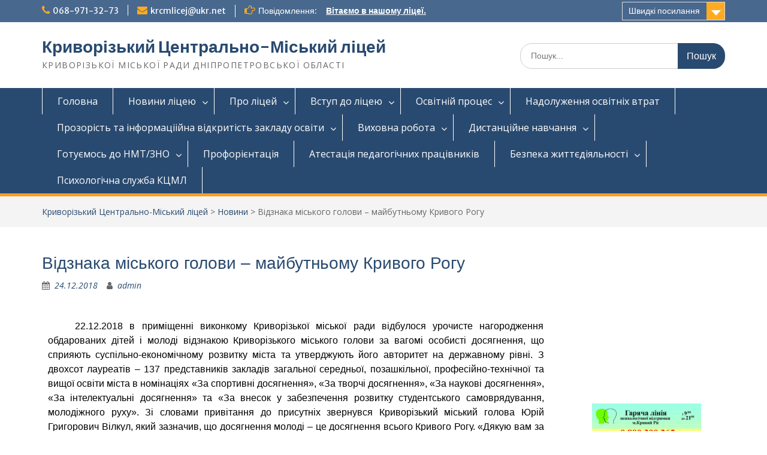

--- FILE ---
content_type: text/html; charset=UTF-8
request_url: https://www.kcml.dp.ua/2018/12/24/%D0%B2%D1%96%D0%B4%D0%B7%D0%BD%D0%B0%D0%BA%D0%B0-%D0%BC%D1%96%D1%81%D1%8C%D0%BA%D0%BE%D0%B3%D0%BE-%D0%B3%D0%BE%D0%BB%D0%BE%D0%B2%D0%B8-%D0%BC%D0%B0%D0%B9%D0%B1%D1%83%D1%82%D0%BD%D1%8C%D0%BE/
body_size: 30073
content:
<!DOCTYPE html> <html lang="uk"><head>
	    <meta charset="UTF-8">
    <meta name="viewport" content="width=device-width, initial-scale=1">
    <link rel="profile" href="https://gmpg.org/xfn/11">
    <link rel="pingback" href="https://www.kcml.dp.ua/xmlrpc.php">
    
<title>Відзнака міського голови – майбутньому Кривого Рогу &#8211; Криворізький Центрально-Міський ліцей</title>
<meta name='robots' content='max-image-preview:large' />
<link rel='dns-prefetch' href='//fonts.googleapis.com' />
<link rel="alternate" type="application/rss+xml" title="Криворізький Центрально-Міський ліцей &raquo; стрічка" href="https://www.kcml.dp.ua/feed/" />
<link rel="alternate" type="application/rss+xml" title="Криворізький Центрально-Міський ліцей &raquo; Канал коментарів" href="https://www.kcml.dp.ua/comments/feed/" />
<link rel="alternate" type="application/rss+xml" title="Криворізький Центрально-Міський ліцей &raquo; Відзнака міського голови – майбутньому Кривого Рогу Канал коментарів" href="https://www.kcml.dp.ua/2018/12/24/%d0%b2%d1%96%d0%b4%d0%b7%d0%bd%d0%b0%d0%ba%d0%b0-%d0%bc%d1%96%d1%81%d1%8c%d0%ba%d0%be%d0%b3%d0%be-%d0%b3%d0%be%d0%bb%d0%be%d0%b2%d0%b8-%d0%bc%d0%b0%d0%b9%d0%b1%d1%83%d1%82%d0%bd%d1%8c%d0%be/feed/" />
<link rel="alternate" title="oEmbed (JSON)" type="application/json+oembed" href="https://www.kcml.dp.ua/wp-json/oembed/1.0/embed?url=http%3A%2F%2Fwww.kcml.dp.ua%2F2018%2F12%2F24%2F%25d0%25b2%25d1%2596%25d0%25b4%25d0%25b7%25d0%25bd%25d0%25b0%25d0%25ba%25d0%25b0-%25d0%25bc%25d1%2596%25d1%2581%25d1%258c%25d0%25ba%25d0%25be%25d0%25b3%25d0%25be-%25d0%25b3%25d0%25be%25d0%25bb%25d0%25be%25d0%25b2%25d0%25b8-%25d0%25bc%25d0%25b0%25d0%25b9%25d0%25b1%25d1%2583%25d1%2582%25d0%25bd%25d1%258c%25d0%25be%2F" />
<link rel="alternate" title="oEmbed (XML)" type="text/xml+oembed" href="https://www.kcml.dp.ua/wp-json/oembed/1.0/embed?url=http%3A%2F%2Fwww.kcml.dp.ua%2F2018%2F12%2F24%2F%25d0%25b2%25d1%2596%25d0%25b4%25d0%25b7%25d0%25bd%25d0%25b0%25d0%25ba%25d0%25b0-%25d0%25bc%25d1%2596%25d1%2581%25d1%258c%25d0%25ba%25d0%25be%25d0%25b3%25d0%25be-%25d0%25b3%25d0%25be%25d0%25bb%25d0%25be%25d0%25b2%25d0%25b8-%25d0%25bc%25d0%25b0%25d0%25b9%25d0%25b1%25d1%2583%25d1%2582%25d0%25bd%25d1%258c%25d0%25be%2F&#038;format=xml" />
<style id='wp-img-auto-sizes-contain-inline-css' type='text/css'>
img:is([sizes=auto i],[sizes^="auto," i]){contain-intrinsic-size:3000px 1500px}
/*# sourceURL=wp-img-auto-sizes-contain-inline-css */
</style>
<link rel='stylesheet' id='embed-pdf-viewer-css' href="https://www.kcml.dp.ua/wp-content/plugins/embed-pdf-viewer/css/embed-pdf-viewer.css?ver=2.4.6" type='text/css' media='screen' />
<link rel='stylesheet' id='elementor-tx-styles-css' href="https://www.kcml.dp.ua/wp-content/plugins/templatesnext-toolkit/inc/el-widgets/assets/css/txel-addons.css?ver=1.0.1" type='text/css' media='all' />
<style id='wp-emoji-styles-inline-css' type='text/css'>

	img.wp-smiley, img.emoji {
		display: inline !important;
		border: none !important;
		box-shadow: none !important;
		height: 1em !important;
		width: 1em !important;
		margin: 0 0.07em !important;
		vertical-align: -0.1em !important;
		background: none !important;
		padding: 0 !important;
	}
/*# sourceURL=wp-emoji-styles-inline-css */
</style>
<style id='classic-theme-styles-inline-css' type='text/css'>
/*! This file is auto-generated */
.wp-block-button__link{color:#fff;background-color:#32373c;border-radius:9999px;box-shadow:none;text-decoration:none;padding:calc(.667em + 2px) calc(1.333em + 2px);font-size:1.125em}.wp-block-file__button{background:#32373c;color:#fff;text-decoration:none}
/*# sourceURL=/wp-includes/css/classic-themes.min.css */
</style>
<style id='pdfemb-pdf-embedder-viewer-style-inline-css' type='text/css'>
.wp-block-pdfemb-pdf-embedder-viewer{max-width:none}

/*# sourceURL=http://www.kcml.dp.ua/wp-content/plugins/pdf-embedder/block/build/style-index.css */
</style>
<link rel='stylesheet' id='fontawesome-free-css' href="https://www.kcml.dp.ua/wp-content/plugins/getwid/vendors/fontawesome-free/css/all.min.css?ver=5.5.0" type='text/css' media='all' />
<link rel='stylesheet' id='slick-css' href="https://www.kcml.dp.ua/wp-content/plugins/getwid/vendors/slick/slick/slick.min.css?ver=1.9.0" type='text/css' media='all' />
<link rel='stylesheet' id='slick-theme-css' href="https://www.kcml.dp.ua/wp-content/plugins/getwid/vendors/slick/slick/slick-theme.min.css?ver=1.9.0" type='text/css' media='all' />
<link rel='stylesheet' id='mp-fancybox-css' href="https://www.kcml.dp.ua/wp-content/plugins/getwid/vendors/mp-fancybox/jquery.fancybox.min.css?ver=3.5.7-mp.1" type='text/css' media='all' />
<link rel='stylesheet' id='getwid-blocks-css' href="https://www.kcml.dp.ua/wp-content/plugins/getwid/assets/css/blocks.style.css?ver=2.1.3" type='text/css' media='all' />
<style id='getwid-blocks-inline-css' type='text/css'>
.wp-block-getwid-section .wp-block-getwid-section__wrapper .wp-block-getwid-section__inner-wrapper{max-width: 847px;}
/*# sourceURL=getwid-blocks-inline-css */
</style>
<style id='global-styles-inline-css' type='text/css'>
:root{--wp--preset--aspect-ratio--square: 1;--wp--preset--aspect-ratio--4-3: 4/3;--wp--preset--aspect-ratio--3-4: 3/4;--wp--preset--aspect-ratio--3-2: 3/2;--wp--preset--aspect-ratio--2-3: 2/3;--wp--preset--aspect-ratio--16-9: 16/9;--wp--preset--aspect-ratio--9-16: 9/16;--wp--preset--color--black: #000;--wp--preset--color--cyan-bluish-gray: #abb8c3;--wp--preset--color--white: #ffffff;--wp--preset--color--pale-pink: #f78da7;--wp--preset--color--vivid-red: #cf2e2e;--wp--preset--color--luminous-vivid-orange: #ff6900;--wp--preset--color--luminous-vivid-amber: #fcb900;--wp--preset--color--light-green-cyan: #7bdcb5;--wp--preset--color--vivid-green-cyan: #00d084;--wp--preset--color--pale-cyan-blue: #8ed1fc;--wp--preset--color--vivid-cyan-blue: #0693e3;--wp--preset--color--vivid-purple: #9b51e0;--wp--preset--color--gray: #666666;--wp--preset--color--light-gray: #f3f3f3;--wp--preset--color--dark-gray: #222222;--wp--preset--color--blue: #294a70;--wp--preset--color--dark-blue: #15305b;--wp--preset--color--navy-blue: #00387d;--wp--preset--color--sky-blue: #49688e;--wp--preset--color--light-blue: #6081a7;--wp--preset--color--yellow: #f4a024;--wp--preset--color--dark-yellow: #ffab1f;--wp--preset--color--red: #e4572e;--wp--preset--color--green: #54b77e;--wp--preset--gradient--vivid-cyan-blue-to-vivid-purple: linear-gradient(135deg,rgb(6,147,227) 0%,rgb(155,81,224) 100%);--wp--preset--gradient--light-green-cyan-to-vivid-green-cyan: linear-gradient(135deg,rgb(122,220,180) 0%,rgb(0,208,130) 100%);--wp--preset--gradient--luminous-vivid-amber-to-luminous-vivid-orange: linear-gradient(135deg,rgb(252,185,0) 0%,rgb(255,105,0) 100%);--wp--preset--gradient--luminous-vivid-orange-to-vivid-red: linear-gradient(135deg,rgb(255,105,0) 0%,rgb(207,46,46) 100%);--wp--preset--gradient--very-light-gray-to-cyan-bluish-gray: linear-gradient(135deg,rgb(238,238,238) 0%,rgb(169,184,195) 100%);--wp--preset--gradient--cool-to-warm-spectrum: linear-gradient(135deg,rgb(74,234,220) 0%,rgb(151,120,209) 20%,rgb(207,42,186) 40%,rgb(238,44,130) 60%,rgb(251,105,98) 80%,rgb(254,248,76) 100%);--wp--preset--gradient--blush-light-purple: linear-gradient(135deg,rgb(255,206,236) 0%,rgb(152,150,240) 100%);--wp--preset--gradient--blush-bordeaux: linear-gradient(135deg,rgb(254,205,165) 0%,rgb(254,45,45) 50%,rgb(107,0,62) 100%);--wp--preset--gradient--luminous-dusk: linear-gradient(135deg,rgb(255,203,112) 0%,rgb(199,81,192) 50%,rgb(65,88,208) 100%);--wp--preset--gradient--pale-ocean: linear-gradient(135deg,rgb(255,245,203) 0%,rgb(182,227,212) 50%,rgb(51,167,181) 100%);--wp--preset--gradient--electric-grass: linear-gradient(135deg,rgb(202,248,128) 0%,rgb(113,206,126) 100%);--wp--preset--gradient--midnight: linear-gradient(135deg,rgb(2,3,129) 0%,rgb(40,116,252) 100%);--wp--preset--font-size--small: 13px;--wp--preset--font-size--medium: 20px;--wp--preset--font-size--large: 28px;--wp--preset--font-size--x-large: 42px;--wp--preset--font-size--normal: 16px;--wp--preset--font-size--huge: 32px;--wp--preset--spacing--20: 0.44rem;--wp--preset--spacing--30: 0.67rem;--wp--preset--spacing--40: 1rem;--wp--preset--spacing--50: 1.5rem;--wp--preset--spacing--60: 2.25rem;--wp--preset--spacing--70: 3.38rem;--wp--preset--spacing--80: 5.06rem;--wp--preset--shadow--natural: 6px 6px 9px rgba(0, 0, 0, 0.2);--wp--preset--shadow--deep: 12px 12px 50px rgba(0, 0, 0, 0.4);--wp--preset--shadow--sharp: 6px 6px 0px rgba(0, 0, 0, 0.2);--wp--preset--shadow--outlined: 6px 6px 0px -3px rgb(255, 255, 255), 6px 6px rgb(0, 0, 0);--wp--preset--shadow--crisp: 6px 6px 0px rgb(0, 0, 0);}:where(.is-layout-flex){gap: 0.5em;}:where(.is-layout-grid){gap: 0.5em;}body .is-layout-flex{display: flex;}.is-layout-flex{flex-wrap: wrap;align-items: center;}.is-layout-flex > :is(*, div){margin: 0;}body .is-layout-grid{display: grid;}.is-layout-grid > :is(*, div){margin: 0;}:where(.wp-block-columns.is-layout-flex){gap: 2em;}:where(.wp-block-columns.is-layout-grid){gap: 2em;}:where(.wp-block-post-template.is-layout-flex){gap: 1.25em;}:where(.wp-block-post-template.is-layout-grid){gap: 1.25em;}.has-black-color{color: var(--wp--preset--color--black) !important;}.has-cyan-bluish-gray-color{color: var(--wp--preset--color--cyan-bluish-gray) !important;}.has-white-color{color: var(--wp--preset--color--white) !important;}.has-pale-pink-color{color: var(--wp--preset--color--pale-pink) !important;}.has-vivid-red-color{color: var(--wp--preset--color--vivid-red) !important;}.has-luminous-vivid-orange-color{color: var(--wp--preset--color--luminous-vivid-orange) !important;}.has-luminous-vivid-amber-color{color: var(--wp--preset--color--luminous-vivid-amber) !important;}.has-light-green-cyan-color{color: var(--wp--preset--color--light-green-cyan) !important;}.has-vivid-green-cyan-color{color: var(--wp--preset--color--vivid-green-cyan) !important;}.has-pale-cyan-blue-color{color: var(--wp--preset--color--pale-cyan-blue) !important;}.has-vivid-cyan-blue-color{color: var(--wp--preset--color--vivid-cyan-blue) !important;}.has-vivid-purple-color{color: var(--wp--preset--color--vivid-purple) !important;}.has-black-background-color{background-color: var(--wp--preset--color--black) !important;}.has-cyan-bluish-gray-background-color{background-color: var(--wp--preset--color--cyan-bluish-gray) !important;}.has-white-background-color{background-color: var(--wp--preset--color--white) !important;}.has-pale-pink-background-color{background-color: var(--wp--preset--color--pale-pink) !important;}.has-vivid-red-background-color{background-color: var(--wp--preset--color--vivid-red) !important;}.has-luminous-vivid-orange-background-color{background-color: var(--wp--preset--color--luminous-vivid-orange) !important;}.has-luminous-vivid-amber-background-color{background-color: var(--wp--preset--color--luminous-vivid-amber) !important;}.has-light-green-cyan-background-color{background-color: var(--wp--preset--color--light-green-cyan) !important;}.has-vivid-green-cyan-background-color{background-color: var(--wp--preset--color--vivid-green-cyan) !important;}.has-pale-cyan-blue-background-color{background-color: var(--wp--preset--color--pale-cyan-blue) !important;}.has-vivid-cyan-blue-background-color{background-color: var(--wp--preset--color--vivid-cyan-blue) !important;}.has-vivid-purple-background-color{background-color: var(--wp--preset--color--vivid-purple) !important;}.has-black-border-color{border-color: var(--wp--preset--color--black) !important;}.has-cyan-bluish-gray-border-color{border-color: var(--wp--preset--color--cyan-bluish-gray) !important;}.has-white-border-color{border-color: var(--wp--preset--color--white) !important;}.has-pale-pink-border-color{border-color: var(--wp--preset--color--pale-pink) !important;}.has-vivid-red-border-color{border-color: var(--wp--preset--color--vivid-red) !important;}.has-luminous-vivid-orange-border-color{border-color: var(--wp--preset--color--luminous-vivid-orange) !important;}.has-luminous-vivid-amber-border-color{border-color: var(--wp--preset--color--luminous-vivid-amber) !important;}.has-light-green-cyan-border-color{border-color: var(--wp--preset--color--light-green-cyan) !important;}.has-vivid-green-cyan-border-color{border-color: var(--wp--preset--color--vivid-green-cyan) !important;}.has-pale-cyan-blue-border-color{border-color: var(--wp--preset--color--pale-cyan-blue) !important;}.has-vivid-cyan-blue-border-color{border-color: var(--wp--preset--color--vivid-cyan-blue) !important;}.has-vivid-purple-border-color{border-color: var(--wp--preset--color--vivid-purple) !important;}.has-vivid-cyan-blue-to-vivid-purple-gradient-background{background: var(--wp--preset--gradient--vivid-cyan-blue-to-vivid-purple) !important;}.has-light-green-cyan-to-vivid-green-cyan-gradient-background{background: var(--wp--preset--gradient--light-green-cyan-to-vivid-green-cyan) !important;}.has-luminous-vivid-amber-to-luminous-vivid-orange-gradient-background{background: var(--wp--preset--gradient--luminous-vivid-amber-to-luminous-vivid-orange) !important;}.has-luminous-vivid-orange-to-vivid-red-gradient-background{background: var(--wp--preset--gradient--luminous-vivid-orange-to-vivid-red) !important;}.has-very-light-gray-to-cyan-bluish-gray-gradient-background{background: var(--wp--preset--gradient--very-light-gray-to-cyan-bluish-gray) !important;}.has-cool-to-warm-spectrum-gradient-background{background: var(--wp--preset--gradient--cool-to-warm-spectrum) !important;}.has-blush-light-purple-gradient-background{background: var(--wp--preset--gradient--blush-light-purple) !important;}.has-blush-bordeaux-gradient-background{background: var(--wp--preset--gradient--blush-bordeaux) !important;}.has-luminous-dusk-gradient-background{background: var(--wp--preset--gradient--luminous-dusk) !important;}.has-pale-ocean-gradient-background{background: var(--wp--preset--gradient--pale-ocean) !important;}.has-electric-grass-gradient-background{background: var(--wp--preset--gradient--electric-grass) !important;}.has-midnight-gradient-background{background: var(--wp--preset--gradient--midnight) !important;}.has-small-font-size{font-size: var(--wp--preset--font-size--small) !important;}.has-medium-font-size{font-size: var(--wp--preset--font-size--medium) !important;}.has-large-font-size{font-size: var(--wp--preset--font-size--large) !important;}.has-x-large-font-size{font-size: var(--wp--preset--font-size--x-large) !important;}
:where(.wp-block-post-template.is-layout-flex){gap: 1.25em;}:where(.wp-block-post-template.is-layout-grid){gap: 1.25em;}
:where(.wp-block-term-template.is-layout-flex){gap: 1.25em;}:where(.wp-block-term-template.is-layout-grid){gap: 1.25em;}
:where(.wp-block-columns.is-layout-flex){gap: 2em;}:where(.wp-block-columns.is-layout-grid){gap: 2em;}
:root :where(.wp-block-pullquote){font-size: 1.5em;line-height: 1.6;}
/*# sourceURL=global-styles-inline-css */
</style>
<link rel='stylesheet' id='contact-form-7-css' href="https://www.kcml.dp.ua/wp-content/plugins/contact-form-7/includes/css/styles.css?ver=6.1.4" type='text/css' media='all' />
<link rel='stylesheet' id='fancybox-for-wp-css' href="https://www.kcml.dp.ua/wp-content/plugins/fancybox-for-wordpress/assets/css/fancybox.css?ver=1.3.4" type='text/css' media='all' />
<link rel='stylesheet' id='mnmwp-frontend-css-css' href="https://www.kcml.dp.ua/wp-content/plugins/multilevel-navigation-menu/assets/css/mnmwp-front.css?ver=1.0.1" type='text/css' media='' />
<link rel='stylesheet' id='crp-main-front-style-css' href="https://www.kcml.dp.ua/wp-content/plugins/portfolio-wp/css/crp-main-front.css?ver=6.9" type='text/css' media='all' />
<link rel='stylesheet' id='crp-tc-buttons-css' href="https://www.kcml.dp.ua/wp-content/plugins/portfolio-wp/css/crp-tc-buttons.css?ver=6.9" type='text/css' media='all' />
<link rel='stylesheet' id='crp-tiled-layer-css' href="https://www.kcml.dp.ua/wp-content/plugins/portfolio-wp/css/crp-tiled-layer.css?ver=6.9" type='text/css' media='all' />
<link rel='stylesheet' id='crp-font-awesome-css' href="https://www.kcml.dp.ua/wp-content/plugins/portfolio-wp/css/fontawesome/font-awesome.css?ver=6.9" type='text/css' media='all' />
<link rel='stylesheet' id='crp-lg-viewer-css' href="https://www.kcml.dp.ua/wp-content/plugins/portfolio-wp/css/lightgallery/lightgallery.css?ver=6.9" type='text/css' media='all' />
<link rel='stylesheet' id='crp-captions-css' href="https://www.kcml.dp.ua/wp-content/plugins/portfolio-wp/css/crp-captions.css?ver=6.9" type='text/css' media='all' />
<link rel='stylesheet' id='crp-owl-css' href="https://www.kcml.dp.ua/wp-content/plugins/portfolio-wp/css/owl-carousel/assets/owl.carousel.css?ver=6.9" type='text/css' media='all' />
<link rel='stylesheet' id='crp-layout-css' href="https://www.kcml.dp.ua/wp-content/plugins/portfolio-wp/css/owl-carousel/layout.css?ver=6.9" type='text/css' media='all' />
<link rel='stylesheet' id='font-awesome-css' href="https://www.kcml.dp.ua/wp-content/plugins/elementor/assets/lib/font-awesome/css/font-awesome.min.css?ver=4.7.0" type='text/css' media='all' />
<link rel='stylesheet' id='owl-carousel-css' href="https://www.kcml.dp.ua/wp-content/plugins/templatesnext-toolkit/css/owl.carousel.css?ver=2.2.1" type='text/css' media='all' />
<link rel='stylesheet' id='owl-carousel-transitions-css' href="https://www.kcml.dp.ua/wp-content/plugins/templatesnext-toolkit/css/owl.transitions.css?ver=1.3.2" type='text/css' media='all' />
<link rel='stylesheet' id='colorbox-css' href="https://www.kcml.dp.ua/wp-content/plugins/templatesnext-toolkit/css/colorbox.css?ver=1.5.14" type='text/css' media='all' />
<link rel='stylesheet' id='animate-css' href="https://www.kcml.dp.ua/wp-content/plugins/getwid/vendors/animate.css/animate.min.css?ver=3.7.0" type='text/css' media='all' />
<link rel='stylesheet' id='tx-style-css' href="https://www.kcml.dp.ua/wp-content/plugins/templatesnext-toolkit/css/tx-style.css?ver=1.01" type='text/css' media='all' />
<link rel='stylesheet' id='fontawesome-css' href="https://www.kcml.dp.ua/wp-content/themes/education-hub/third-party/font-awesome/css/font-awesome.min.css?ver=4.7.0" type='text/css' media='all' />
<link rel='stylesheet' id='education-hub-google-fonts-css' href='//fonts.googleapis.com/css?family=Open+Sans%3A600%2C400%2C400italic%2C300%2C100%2C700%7CMerriweather+Sans%3A400%2C700&#038;ver=6.9' type='text/css' media='all' />
<link rel='stylesheet' id='education-hub-style-css' href="https://www.kcml.dp.ua/wp-content/themes/education-hub/style.css?ver=2.7.1" type='text/css' media='all' />
<link rel='stylesheet' id='education-hub-block-style-css' href="https://www.kcml.dp.ua/wp-content/themes/education-hub/css/blocks.css?ver=20201208" type='text/css' media='all' />
<link rel='stylesheet' id='elementor-frontend-css' href="https://www.kcml.dp.ua/wp-content/plugins/elementor/assets/css/frontend.min.css?ver=3.34.1" type='text/css' media='all' />
<link rel='stylesheet' id='elementor-post-7243-css' href="https://www.kcml.dp.ua/wp-content/uploads/elementor/css/post-7243.css?ver=1768422110" type='text/css' media='all' />
<link rel='stylesheet' id='font-awesome-5-all-css' href="https://www.kcml.dp.ua/wp-content/plugins/elementor/assets/lib/font-awesome/css/all.min.css?ver=3.34.1" type='text/css' media='all' />
<link rel='stylesheet' id='font-awesome-4-shim-css' href="https://www.kcml.dp.ua/wp-content/plugins/elementor/assets/lib/font-awesome/css/v4-shims.min.css?ver=3.34.1" type='text/css' media='all' />
<link rel='stylesheet' id='swiper-css' href="https://www.kcml.dp.ua/wp-content/plugins/elementor/assets/lib/swiper/v8/css/swiper.min.css?ver=8.4.5" type='text/css' media='all' />
<link rel='stylesheet' id='e-swiper-css' href="https://www.kcml.dp.ua/wp-content/plugins/elementor/assets/css/conditionals/e-swiper.min.css?ver=3.34.1" type='text/css' media='all' />
<link rel='stylesheet' id='widget-image-carousel-css' href="https://www.kcml.dp.ua/wp-content/plugins/elementor/assets/css/widget-image-carousel.min.css?ver=3.34.1" type='text/css' media='all' />
<link rel='stylesheet' id='elementor-post-2730-css' href="https://www.kcml.dp.ua/wp-content/uploads/elementor/css/post-2730.css?ver=1768542563" type='text/css' media='all' />
<link rel='stylesheet' id='eael-general-css' href="https://www.kcml.dp.ua/wp-content/plugins/essential-addons-for-elementor-lite/assets/front-end/css/view/general.min.css?ver=6.5.7" type='text/css' media='all' />
<script type="text/javascript" id="real3d-flipbook-global-js-extra">
/* <![CDATA[ */
var flipbookOptions_global = {"pages":[],"pdfUrl":"","printPdfUrl":"","tableOfContent":[],"id":"","bookId":"","date":"","lightboxThumbnailUrl":"","mode":"normal","viewMode":"webgl","pageTextureSize":"2048","pageTextureSizeSmall":"1500","pageTextureSizeMobile":"","pageTextureSizeMobileSmall":"1024","minPixelRatio":"1","pdfTextLayer":"true","zoomMin":"0.9","zoomStep":"2","zoomSize":"","zoomReset":"false","doubleClickZoom":"true","pageDrag":"true","singlePageMode":"false","pageFlipDuration":"1","sound":"true","startPage":"1","pageNumberOffset":"0","deeplinking":{"enabled":"false","prefix":""},"responsiveView":"true","responsiveViewTreshold":"768","responsiveViewRatio":"1","cover":"true","backCover":"true","scaleCover":"false","pageCaptions":"false","height":"400","responsiveHeight":"true","containerRatio":"","thumbnailsOnStart":"false","contentOnStart":"false","searchOnStart":"","searchResultsThumbs":"false","tableOfContentCloseOnClick":"true","thumbsCloseOnClick":"true","autoplayOnStart":"false","autoplayInterval":"3000","autoplayLoop":"true","autoplayStartPage":"1","rightToLeft":"false","pageWidth":"","pageHeight":"","thumbSize":"130","logoImg":"","logoUrl":"","logoUrlTarget":"","logoCSS":"position:absolute;left:0;top:0;","menuSelector":"","zIndex":"auto","preloaderText":"","googleAnalyticsTrackingCode":"","pdfBrowserViewerIfIE":"false","modeMobile":"","viewModeMobile":"","aspectMobile":"","aspectRatioMobile":"0.71","singlePageModeIfMobile":"false","logoHideOnMobile":"false","mobile":{"thumbnailsOnStart":"false","contentOnStart":"false","pagesInMemory":"6","bitmapResizeHeight":"","bitmapResizeQuality":"","currentPage":{"enabled":"false"},"pdfUrl":""},"lightboxCssClass":"","lightboxLink":"","lightboxLinkNewWindow":"true","lightboxBackground":"rgb(81, 85, 88)","lightboxBackgroundPattern":"","lightboxBackgroundImage":"","lightboxContainerCSS":"display:inline-block;padding:10px;","lightboxThumbnailHeight":"300","lightboxThumbnailUrlCSS":"display:block;","lightboxThumbnailInfo":"false","lightboxThumbnailInfoText":"","lightboxThumbnailInfoCSS":"top: 0;  width: 100%; height: 100%; font-size: 16px; color: #000; background: rgba(255,255,255,.8); ","showTitle":"false","showDate":"false","hideThumbnail":"false","lightboxText":"","lightboxTextCSS":"display:block;","lightboxTextPosition":"top","lightBoxOpened":"false","lightBoxFullscreen":"false","lightboxStartPage":"","lightboxMarginV":"0","lightboxMarginH":"0","lights":"true","lightPositionX":"0","lightPositionY":"150","lightPositionZ":"1400","lightIntensity":"0.6","shadows":"true","shadowMapSize":"2048","shadowOpacity":"0.2","shadowDistance":"15","pageHardness":"2","coverHardness":"2","pageRoughness":"1","pageMetalness":"0","pageSegmentsW":"6","pageSegmentsH":"1","pagesInMemory":"20","bitmapResizeHeight":"","bitmapResizeQuality":"","pageMiddleShadowSize":"2","pageMiddleShadowColorL":"#999999","pageMiddleShadowColorR":"#777777","antialias":"false","pan":"0","tilt":"0","rotateCameraOnMouseDrag":"true","panMax":"20","panMin":"-20","tiltMax":"0","tiltMin":"0","currentPage":{"enabled":"true","title":"Current page","hAlign":"left","vAlign":"top"},"btnAutoplay":{"enabled":"true","title":"Autoplay"},"btnNext":{"enabled":"true","title":"Next Page"},"btnLast":{"enabled":"false","title":"Last Page"},"btnPrev":{"enabled":"true","title":"Previous Page"},"btnFirst":{"enabled":"false","title":"First Page"},"btnZoomIn":{"enabled":"true","title":"Zoom in"},"btnZoomOut":{"enabled":"true","title":"Zoom out"},"btnToc":{"enabled":"true","title":"Table of Contents"},"btnThumbs":{"enabled":"true","title":"Pages"},"btnShare":{"enabled":"true","title":"Share"},"btnNotes":{"enabled":"false","title":"Notes"},"btnDownloadPages":{"enabled":"false","url":"","title":"Download pages"},"btnDownloadPdf":{"enabled":"true","url":"","title":"Download PDF","forceDownload":"true","openInNewWindow":"true"},"btnSound":{"enabled":"true","title":"Sound"},"btnExpand":{"enabled":"true","title":"Toggle fullscreen"},"btnSingle":{"enabled":"true","title":"Toggle single page"},"btnSearch":{"enabled":"false","title":"Search"},"search":{"enabled":"false","title":"Search"},"btnBookmark":{"enabled":"false","title":"Bookmark"},"btnPrint":{"enabled":"true","title":"Print"},"btnTools":{"enabled":"true","title":"Tools"},"btnClose":{"enabled":"true","title":"Close"},"whatsapp":{"enabled":"true"},"twitter":{"enabled":"true"},"facebook":{"enabled":"true"},"pinterest":{"enabled":"true"},"email":{"enabled":"true"},"linkedin":{"enabled":"true"},"digg":{"enabled":"false"},"reddit":{"enabled":"false"},"shareUrl":"","shareTitle":"","shareImage":"","layout":"1","icons":"FontAwesome","skin":"light","useFontAwesome5":"true","sideNavigationButtons":"true","menuNavigationButtons":"false","backgroundColor":"rgb(81, 85, 88)","backgroundPattern":"","backgroundImage":"","backgroundTransparent":"false","menuBackground":"","menuShadow":"","menuMargin":"0","menuPadding":"0","menuOverBook":"false","menuFloating":"false","menuTransparent":"false","menu2Background":"","menu2Shadow":"","menu2Margin":"0","menu2Padding":"0","menu2OverBook":"true","menu2Floating":"false","menu2Transparent":"true","skinColor":"","skinBackground":"","hideMenu":"false","menuAlignHorizontal":"center","btnColor":"","btnColorHover":"","btnBackground":"none","btnRadius":"0","btnMargin":"0","btnSize":"18","btnPaddingV":"10","btnPaddingH":"10","btnShadow":"","btnTextShadow":"","btnBorder":"","arrowColor":"#fff","arrowColorHover":"#fff","arrowBackground":"rgba(0,0,0,0)","arrowBackgroundHover":"rgba(0, 0, 0, .15)","arrowRadius":"4","arrowMargin":"4","arrowSize":"40","arrowPadding":"10","arrowTextShadow":"0px 0px 1px rgba(0, 0, 0, 1)","arrowBorder":"","closeBtnColorHover":"#FFF","closeBtnBackground":"rgba(0,0,0,.4)","closeBtnRadius":"0","closeBtnMargin":"0","closeBtnSize":"20","closeBtnPadding":"5","closeBtnTextShadow":"","closeBtnBorder":"","floatingBtnColor":"","floatingBtnColorHover":"","floatingBtnBackground":"","floatingBtnBackgroundHover":"","floatingBtnRadius":"","floatingBtnMargin":"","floatingBtnSize":"","floatingBtnPadding":"","floatingBtnShadow":"","floatingBtnTextShadow":"","floatingBtnBorder":"","currentPageMarginV":"5","currentPageMarginH":"5","arrowsAlwaysEnabledForNavigation":"true","arrowsDisabledNotFullscreen":"true","touchSwipeEnabled":"true","fitToWidth":"false","rightClickEnabled":"true","linkColor":"rgba(0, 0, 0, 0)","linkColorHover":"rgba(255, 255, 0, 1)","linkOpacity":"0.4","linkTarget":"_blank","pdfAutoLinks":"false","disableRange":"false","strings":{"print":"Print","printLeftPage":"Print left page","printRightPage":"Print right page","printCurrentPage":"Print current page","printAllPages":"Print all pages","download":"Download","downloadLeftPage":"Download left page","downloadRightPage":"Download right page","downloadCurrentPage":"Download current page","downloadAllPages":"Download all pages","bookmarks":"Bookmarks","bookmarkLeftPage":"Bookmark left page","bookmarkRightPage":"Bookmark right page","bookmarkCurrentPage":"Bookmark current page","search":"Search","findInDocument":"Find in document","pagesFoundContaining":"pages found containing","noMatches":"No matches","matchesFound":"matches found","page":"Page","matches":"matches","thumbnails":"Thumbnails","tableOfContent":"Table of Contents","share":"Share","pressEscToClose":"Press ESC to close","password":"Password","addNote":"Add note","typeInYourNote":"Type in your note..."},"access":"free","backgroundMusic":"","cornerCurl":"false","pdfTools":{"pageHeight":1500,"thumbHeight":200,"quality":0.80000000000000004,"textLayer":"true","autoConvert":"true"},"slug":"","convertPDFLinks":"true","convertPDFLinksWithClass":"","convertPDFLinksWithoutClass":"","overridePDFEmbedder":"true","overrideDflip":"true","overrideWonderPDFEmbed":"true","override3DFlipBook":"true","overridePDFjsViewer":"true","resumeReading":"false","previewPages":"","previewMode":"","lightboxCloseOnClick":"false","btnSelect":{"enabled":"true","title":"Select tool"},"sideBtnColor":"#fff","sideBtnColorHover":"#fff","sideBtnBackground":"rgba(0,0,0,.3)","sideBtnBackgroundHover":"","sideBtnRadius":"0","sideBtnMargin":"0","sideBtnSize":"25","sideBtnPaddingV":"10","sideBtnPaddingH":"10","sideBtnShadow":"","sideBtnTextShadow":"","sideBtnBorder":""};
//# sourceURL=real3d-flipbook-global-js-extra
/* ]]> */
</script>
<script type="text/javascript" src="https://www.kcml.dp.ua/wp-includes/js/tinymce/tinymce.min.js?ver=49110-20250317" id="wp-tinymce-root-js"></script>
<script type="text/javascript" src="https://www.kcml.dp.ua/wp-includes/js/tinymce/plugins/compat3x/plugin.min.js?ver=49110-20250317" id="wp-tinymce-js"></script>
<script type="text/javascript" src="https://www.kcml.dp.ua/wp-includes/js/jquery/jquery.min.js?ver=3.7.1" id="jquery-core-js"></script>
<script type="text/javascript" src="https://www.kcml.dp.ua/wp-includes/js/jquery/jquery-migrate.min.js?ver=3.4.1" id="jquery-migrate-js"></script>
<script type="text/javascript" src="https://www.kcml.dp.ua/wp-content/plugins/fancybox-for-wordpress/assets/js/purify.min.js?ver=1.3.4" id="purify-js"></script>
<script type="text/javascript" src="https://www.kcml.dp.ua/wp-content/plugins/fancybox-for-wordpress/assets/js/jquery.fancybox.js?ver=1.3.4" id="fancybox-for-wp-js"></script>
<script type="text/javascript" src="https://www.kcml.dp.ua/wp-content/plugins/multilevel-navigation-menu/assets/js/mnmwp-front.js?ver=1.0.1" id="mnmwp-frontend-js-js"></script>
<script type="text/javascript" src="https://www.kcml.dp.ua/wp-content/plugins/portfolio-wp/js/crp-main-front.js?ver=6.9" id="crp-main-front-js-js"></script>
<script type="text/javascript" src="https://www.kcml.dp.ua/wp-content/plugins/portfolio-wp/js/crp-helper.js?ver=6.9" id="crp-helper-js-js"></script>
<script type="text/javascript" src="https://www.kcml.dp.ua/wp-content/plugins/portfolio-wp/js/jquery/jquery.modernizr.js?ver=6.9" id="crp-modernizr-js"></script>
<script type="text/javascript" src="https://www.kcml.dp.ua/wp-content/plugins/portfolio-wp/js/crp-tiled-layer.js?ver=6.9" id="crp-tiled-layer-js"></script>
<script type="text/javascript" src="https://www.kcml.dp.ua/wp-content/plugins/portfolio-wp/js/jquery/jquery.lightgallery.js?ver=6.9" id="crp-lg-viewer-js"></script>
<script type="text/javascript" src="https://www.kcml.dp.ua/wp-content/plugins/portfolio-wp/js/owl-carousel/owl.carousel.js?ver=6.9" id="crp-owl-js"></script>
<script type="text/javascript" src="https://www.kcml.dp.ua/wp-content/plugins/elementor/assets/lib/font-awesome/js/v4-shims.min.js?ver=3.34.1" id="font-awesome-4-shim-js"></script>
<link rel="https://api.w.org/" href="https://www.kcml.dp.ua/wp-json/" /><link rel="alternate" title="JSON" type="application/json" href="https://www.kcml.dp.ua/wp-json/wp/v2/posts/2730" /><link rel="EditURI" type="application/rsd+xml" title="RSD" href="https://www.kcml.dp.ua/xmlrpc.php?rsd" />
<meta name="generator" content="WordPress 6.9" />
<link rel="canonical" href="https://www.kcml.dp.ua/2018/12/24/%d0%b2%d1%96%d0%b4%d0%b7%d0%bd%d0%b0%d0%ba%d0%b0-%d0%bc%d1%96%d1%81%d1%8c%d0%ba%d0%be%d0%b3%d0%be-%d0%b3%d0%be%d0%bb%d0%be%d0%b2%d0%b8-%d0%bc%d0%b0%d0%b9%d0%b1%d1%83%d1%82%d0%bd%d1%8c%d0%be/" />
<link rel='shortlink' href="https://www.kcml.dp.ua/?p=2730" />

<!-- Fancybox for WordPress v3.3.7 -->
<style type="text/css">
	.fancybox-slide--image .fancybox-content{background-color: #FFFFFF}div.fancybox-caption{display:none !important;}
	
	img.fancybox-image{border-width:10px;border-color:#FFFFFF;border-style:solid;}
	div.fancybox-bg{background-color:rgba(102,102,102,0.3);opacity:1 !important;}div.fancybox-content{border-color:#FFFFFF}
	div#fancybox-title{background-color:#FFFFFF}
	div.fancybox-content{background-color:#FFFFFF}
	div#fancybox-title-inside{color:#333333}
	
	
	
	div.fancybox-caption p.caption-title{display:inline-block}
	div.fancybox-caption p.caption-title{font-size:14px}
	div.fancybox-caption p.caption-title{color:#333333}
	div.fancybox-caption {color:#333333}div.fancybox-caption p.caption-title {background:#fff; width:auto;padding:10px 30px;}div.fancybox-content p.caption-title{color:#333333;margin: 0;padding: 5px 0;}
</style><script type="text/javascript">
	jQuery(function () {

		var mobileOnly = false;
		
		if (mobileOnly) {
			return;
		}

		jQuery.fn.getTitle = function () { // Copy the title of every IMG tag and add it to its parent A so that fancybox can show titles
			var arr = jQuery("a[data-fancybox]");jQuery.each(arr, function() {var title = jQuery(this).children("img").attr("title") || '';var figCaptionHtml = jQuery(this).next("figcaption").html() || '';var processedCaption = figCaptionHtml;if (figCaptionHtml.length && typeof DOMPurify === 'function') {processedCaption = DOMPurify.sanitize(figCaptionHtml, {USE_PROFILES: {html: true}});} else if (figCaptionHtml.length) {processedCaption = jQuery("<div>").text(figCaptionHtml).html();}var newTitle = title;if (processedCaption.length) {newTitle = title.length ? title + " " + processedCaption : processedCaption;}if (newTitle.length) {jQuery(this).attr("title", newTitle);}});		}

		// Supported file extensions

				var thumbnails = jQuery("a:has(img)").not(".nolightbox").not('.envira-gallery-link').not('.ngg-simplelightbox').filter(function () {
			return /\.(jpe?g|png|gif|mp4|webp|bmp|pdf)(\?[^/]*)*$/i.test(jQuery(this).attr('href'))
		});
		

		// Add data-type iframe for links that are not images or videos.
		var iframeLinks = jQuery('.fancyboxforwp').filter(function () {
			return !/\.(jpe?g|png|gif|mp4|webp|bmp|pdf)(\?[^/]*)*$/i.test(jQuery(this).attr('href'))
		}).filter(function () {
			return !/vimeo|youtube/i.test(jQuery(this).attr('href'))
		});
		iframeLinks.attr({"data-type": "iframe"}).getTitle();

				// Gallery All
		thumbnails.addClass("fancyboxforwp").attr("data-fancybox", "gallery").getTitle();
		iframeLinks.attr({"data-fancybox": "gallery"}).getTitle();

		// Gallery type NONE
		
		// Call fancybox and apply it on any link with a rel atribute that starts with "fancybox", with the options set on the admin panel
		jQuery("a.fancyboxforwp").fancyboxforwp({
			loop: false,
			smallBtn: false,
			zoomOpacity: "auto",
			animationEffect: "fade",
			animationDuration: 500,
			transitionEffect: "fade",
			transitionDuration: "300",
			overlayShow: true,
			overlayOpacity: "0.3",
			titleShow: true,
			titlePosition: "inside",
			keyboard: true,
			showCloseButton: false,
			arrows: true,
			clickContent:false,
			clickSlide: "close",
			mobile: {
				clickContent: function (current, event) {
					return current.type === "image" ? "toggleControls" : false;
				},
				clickSlide: function (current, event) {
					return current.type === "image" ? "close" : "close";
				},
			},
			wheel: false,
			toolbar: true,
			preventCaptionOverlap: true,
			onInit: function() { },			onDeactivate
	: function() { },		beforeClose: function() { },			afterShow: function(instance) { jQuery( ".fancybox-image" ).on("click", function( ){ ( instance.isScaledDown() ) ? instance.scaleToActual() : instance.scaleToFit() }) },				afterClose: function() { },					caption : function( instance, item ) {var title = "";if("undefined" != typeof jQuery(this).context ){var title = jQuery(this).context.title;} else { var title = ("undefined" != typeof jQuery(this).attr("title")) ? jQuery(this).attr("title") : false;}var caption = jQuery(this).data('caption') || '';if ( item.type === 'image' && title.length ) {caption = (caption.length ? caption + '<br />' : '') + '<p class="caption-title">'+jQuery("<div>").text(title).html()+'</p>' ;}if (typeof DOMPurify === "function" && caption.length) { return DOMPurify.sanitize(caption, {USE_PROFILES: {html: true}}); } else { return jQuery("<div>").text(caption).html(); }},
		afterLoad : function( instance, current ) {var captionContent = current.opts.caption || '';var sanitizedCaptionString = '';if (typeof DOMPurify === 'function' && captionContent.length) {sanitizedCaptionString = DOMPurify.sanitize(captionContent, {USE_PROFILES: {html: true}});} else if (captionContent.length) { sanitizedCaptionString = jQuery("<div>").text(captionContent).html();}if (sanitizedCaptionString.length) { current.$content.append(jQuery('<div class=\"fancybox-custom-caption inside-caption\" style=\" position: absolute;left:0;right:0;color:#000;margin:0 auto;bottom:0;text-align:center;background-color:#FFFFFF \"></div>').html(sanitizedCaptionString)); }},
			})
		;

			})
</script>
<!-- END Fancybox for WordPress -->
	<style>.navigation {
            visibility: collapse;
        }</style>
	<style> #nav-below {
            visibility: collapse;
        }</style>
	<meta name="generator" content="Elementor 3.34.1; features: e_font_icon_svg, additional_custom_breakpoints; settings: css_print_method-external, google_font-enabled, font_display-auto">
			<style>
				.e-con.e-parent:nth-of-type(n+4):not(.e-lazyloaded):not(.e-no-lazyload),
				.e-con.e-parent:nth-of-type(n+4):not(.e-lazyloaded):not(.e-no-lazyload) * {
					background-image: none !important;
				}
				@media screen and (max-height: 1024px) {
					.e-con.e-parent:nth-of-type(n+3):not(.e-lazyloaded):not(.e-no-lazyload),
					.e-con.e-parent:nth-of-type(n+3):not(.e-lazyloaded):not(.e-no-lazyload) * {
						background-image: none !important;
					}
				}
				@media screen and (max-height: 640px) {
					.e-con.e-parent:nth-of-type(n+2):not(.e-lazyloaded):not(.e-no-lazyload),
					.e-con.e-parent:nth-of-type(n+2):not(.e-lazyloaded):not(.e-no-lazyload) * {
						background-image: none !important;
					}
				}
			</style>
			<link rel="icon" href="https://www.kcml.dp.ua/wp-content/uploads/2018/05/cropped-Без-имени-1-1-32x32.png" sizes="32x32" />
<link rel="icon" href="https://www.kcml.dp.ua/wp-content/uploads/2018/05/cropped-Без-имени-1-1-192x192.png" sizes="192x192" />
<link rel="apple-touch-icon" href="https://www.kcml.dp.ua/wp-content/uploads/2018/05/cropped-Без-имени-1-1-180x180.png" />
<meta name="msapplication-TileImage" content="http://www.kcml.dp.ua/wp-content/uploads/2018/05/cropped-Без-имени-1-1-270x270.png" />
</head>

<body class="wp-singular post-template-default single single-post postid-2730 single-format-standard wp-embed-responsive wp-theme-education-hub site-layout-fluid global-layout-right-sidebar elementor-default elementor-kit-7243 elementor-page elementor-page-2730">

	
	    <div id="page" class="container hfeed site">
    <a class="skip-link screen-reader-text" href="#content">Перейти до вмісту</a>
    	<div id="tophead">
		<div class="container">
			<div id="quick-contact">
									<ul>
													<li class="quick-call"><a href="tel:0689713273">068-971-32-73</a></li>
																			<li class="quick-email"><a href="/cdn-cgi/l/email-protection#bed5ccddd3d2d7dddbd4fecbd5cc90d0dbca"><span class="__cf_email__" data-cfemail="8ee5fcede3e2e7edebe4cefbe5fca0e0ebfa">[email&#160;protected]</span></a></li>
											</ul>
				
									<div class="top-news border-left">
												<span class="top-news-title">
															Повідомлення:													</span>
																			<a href="#">Вітаємо в нашому ліцеї.							</a>
											</div>
							</div>

							<div class="quick-links">
					<a href="#" class="links-btn">Швидкі посилання</a>
					<ul id="menu-%d1%88%d0%b2%d0%b8%d0%b4%d0%ba%d0%b5-%d0%bc%d0%b5%d0%bd%d1%8e" class="menu"><li id="menu-item-12057" class="menu-item menu-item-type-post_type menu-item-object-page menu-item-home menu-item-12057"><a href="https://www.kcml.dp.ua/">Головна</a></li>
<li id="menu-item-12058" class="menu-item menu-item-type-post_type menu-item-object-page current_page_parent menu-item-12058"><a href="https://www.kcml.dp.ua/blog/">Новини</a></li>
<li id="menu-item-13345" class="menu-item menu-item-type-custom menu-item-object-custom menu-item-13345"><a href="https://sites.google.com/view/vstypkcml/%D0%B3%D0%BE%D0%BB%D0%BE%D0%B2%D0%BD%D0%B0">Вступ до ліцею</a></li>
<li id="menu-item-13462" class="menu-item menu-item-type-custom menu-item-object-custom menu-item-13462"><a href="https://sites.google.com/view/osvitakcml/%D0%B3%D0%BB%D0%B0%D0%B2%D0%BD%D0%B0%D1%8F-%D1%81%D1%82%D1%80%D0%B0%D0%BD%D0%B8%D1%86%D0%B0">Освітній процес</a></li>
<li id="menu-item-13495" class="menu-item menu-item-type-custom menu-item-object-custom menu-item-13495"><a href="https://sites.google.com/view/atestaciakcml/%D0%B3%D0%BE%D0%BB%D0%BE%D0%B2%D0%BD%D0%B0-%D1%81%D1%82%D0%BE%D1%80%D1%96%D0%BD%D0%BA%D0%B0">Атестація педагогічних працівників</a></li>
<li id="menu-item-12059" class="menu-item menu-item-type-post_type menu-item-object-page menu-item-12059"><a href="https://www.kcml.dp.ua/%d0%b1%d0%b5%d0%b7%d0%bf%d0%b5%d0%ba%d0%b0-%d1%83-%d0%b7%d0%b0%d0%ba%d0%bb%d0%b0%d0%b4%d1%96/">Безпека життєдіяльності</a></li>
<li id="menu-item-12064" class="menu-item menu-item-type-post_type menu-item-object-page menu-item-12064"><a href="https://www.kcml.dp.ua/%d0%b7%d0%b0%d0%bf%d0%be%d0%b1%d1%96%d0%b3%d0%b0%d0%bd%d0%bd%d1%8f-%d1%82%d0%b0-%d0%bf%d1%80%d0%be%d1%82%d0%b8%d0%b4%d1%96%d1%8f-%d0%b1%d1%83%d0%bb%d1%96%d0%bd%d0%b3%d1%83/">ЗАПОБІГАННЯ ТА ПРОТИДІЯ БУЛІНГУ</a></li>
<li id="menu-item-12088" class="menu-item menu-item-type-post_type menu-item-object-page menu-item-12088"><a href="https://www.kcml.dp.ua/%d0%b1%d1%96%d0%b1%d0%bb%d1%96%d0%be%d1%82%d0%b5%d0%ba%d0%b0-%d0%ba%d1%86%d0%bc%d0%bb-2/">Бібліотека КЦМЛ</a></li>
<li id="menu-item-13459" class="menu-item menu-item-type-custom menu-item-object-custom menu-item-13459"><a href="https://lib.imzo.gov.ua/yelektronn-vers-pdruchnikv/">Електронні версії підручників</a></li>
<li id="menu-item-13717" class="menu-item menu-item-type-custom menu-item-object-custom menu-item-13717"><a href="https://drive.google.com/file/d/1KLpxsQiCkCCLEM4zPMPwC6xKCpL8-0Nb/view?usp=sharing">Протокол педради по замовленню підручників 11 клас</a></li>
<li id="menu-item-13391" class="menu-item menu-item-type-custom menu-item-object-custom menu-item-13391"><a href="https://1drv.ms/b/s!Avk77cnQbgMWmlp4peLYhYjEPIMU?e=06AsZC">Протокол про вибір підручників для 10 класу</a></li>
<li id="menu-item-12061" class="menu-item menu-item-type-post_type menu-item-object-page menu-item-12061"><a href="https://www.kcml.dp.ua/%d0%b1%d1%96%d0%b1%d0%bb%d1%96%d0%be%d1%82%d0%b5%d0%ba%d0%b0-%d0%ba%d1%86%d0%bc%d0%bb-2/%d0%b1%d1%96%d0%b1%d0%bb%d1%96%d0%be%d1%82%d0%b5%d0%ba%d0%b0-%d0%ba%d1%86%d0%bc%d0%bb/">Вибір підручників</a></li>
<li id="menu-item-12063" class="menu-item menu-item-type-post_type menu-item-object-page menu-item-12063"><a href="https://www.kcml.dp.ua/%d0%b4%d1%96%d1%8f-%d1%86%d0%b8%d1%84%d1%80%d0%be%d0%b2%d0%b0-%d0%be%d1%81%d0%b2%d1%96%d1%82%d0%b0/">Дія. Цифрова освіта</a></li>
<li id="menu-item-12184" class="menu-item menu-item-type-custom menu-item-object-custom menu-item-12184"><a href="https://sites.google.com/view/kcmlzno/%D0%B3%D0%BE%D0%BB%D0%BE%D0%B2%D0%BD%D0%B0">Готуємось до НМТ/ЗНО</a></li>
<li id="menu-item-12432" class="menu-item menu-item-type-post_type menu-item-object-page menu-item-12432"><a href="https://www.kcml.dp.ua/%d0%bf%d0%b0%d0%bc%d1%8f%d1%82%d0%ba%d0%b8-%d1%89%d0%be%d0%b4%d0%be-%d0%bf%d0%be%d0%bf%d0%b5%d1%80%d0%b5%d0%b4%d0%b6%d0%b5%d0%bd%d0%bd%d1%8f-%d0%bd%d0%b5%d1%89%d0%b0%d1%81%d0%bd%d0%b8%d1%85-%d0%b2/">ПАМ’ЯТКИ щодо попередження нещасних випадків, пов’язаних з виявленням вибухонебезпечних предметів</a></li>
</ul>				</div>
			
			
		</div> <!-- .container -->
	</div><!--  #tophead -->

	<header id="masthead" class="site-header" role="banner"><div class="container">			    <div class="site-branding">

		    
										        <div id="site-identity">
					            	              <p class="site-title"><a href="https://www.kcml.dp.ua/" rel="home">Криворізький Центрально-Міський ліцей</a></p>
	            				
					            <p class="site-description">КРИВОРІЗЬКОЇ МІСЬКОЇ РАДИ ДНІПРОПЕТРОВСЬКОЇ ОБЛАСТІ</p>
					        </div><!-- #site-identity -->
			
	    </div><!-- .site-branding -->

	    	    		    <div class="search-section">
		    	<form role="search" method="get" class="search-form" action="https://www.kcml.dp.ua/">
	      <label>
	        <span class="screen-reader-text">Шукати:</span>
	        <input type="search" class="search-field" placeholder="Пошук..." value="" name="s" title="Шукати:" />
	      </label>
	      <input type="submit" class="search-submit" value="Пошук" />
	    </form>		    </div>
	    
        </div><!-- .container --></header><!-- #masthead -->    <div id="main-nav" class="clear-fix">
        <div class="container">
        <nav id="site-navigation" class="main-navigation" role="navigation">
          <button class="menu-toggle" aria-controls="primary-menu" aria-expanded="false">
          	<i class="fa fa-bars"></i>
          	<i class="fa fa-close"></i>
			Меню</button>
            <div class="wrap-menu-content">
				<div class="menu-1-container"><ul id="primary-menu" class="menu"><li id="menu-item-11771" class="menu-item menu-item-type-post_type menu-item-object-page menu-item-home menu-item-11771"><a href="https://www.kcml.dp.ua/">Головна</a></li>
<li id="menu-item-14015" class="menu-item menu-item-type-custom menu-item-object-custom menu-item-has-children menu-item-14015"><a target="_blank" href="https://www.facebook.com/krivoriz.kij.central.no.mis.kij.licej?rdid=70jDat46vI9MfW4N&#038;share_url=https%3A%2F%2Fwww.facebook.com%2Fshare%2F1CerSZUFy6%2F#">Новини ліцею</a>
<ul class="sub-menu">
	<li id="menu-item-14016" class="menu-item menu-item-type-custom menu-item-object-custom menu-item-14016"><a target="_blank" href="https://www.instagram.com/kcml.kfg?igsh=dDI1OHY5aGlpZ2wx">Новини. Клуб фінансової грамотності.</a></li>
	<li id="menu-item-11772" class="menu-item menu-item-type-post_type menu-item-object-page current_page_parent menu-item-11772"><a href="https://www.kcml.dp.ua/blog/">Оголошення</a></li>
</ul>
</li>
<li id="menu-item-11825" class="menu-item menu-item-type-post_type menu-item-object-page menu-item-has-children menu-item-11825"><a href="https://www.kcml.dp.ua/%d0%bf%d1%80%d0%be-%d0%bb%d1%96%d1%86%d0%b5%d0%b9/">Про ліцей</a>
<ul class="sub-menu">
	<li id="menu-item-11824" class="menu-item menu-item-type-post_type menu-item-object-page menu-item-11824"><a href="https://www.kcml.dp.ua/%d1%81%d1%82%d1%80%d1%83%d0%ba%d1%82%d1%83%d1%80%d0%b0-%d1%82%d0%b0-%d0%be%d1%80%d0%b3%d0%b0%d0%bd%d0%b8-%d1%83%d0%bf%d1%80%d0%b0%d0%b2%d0%bb%d1%96%d0%bd%d0%bd%d1%8f-%d0%b7%d0%b0%d0%ba%d0%bb%d0%b0/">СТРУКТУРА  ТА ОРГАНИ УПРАВЛІННЯ ЗАКЛАДУ ОСВІТИ</a></li>
	<li id="menu-item-11831" class="menu-item menu-item-type-post_type menu-item-object-page menu-item-11831"><a href="https://www.kcml.dp.ua/%d1%83%d1%87%d0%b8%d1%82%d0%b5%d0%bb%d1%8c%d1%81%d1%8c%d0%ba%d0%b0/">Учительська</a></li>
	<li id="menu-item-14017" class="menu-item menu-item-type-custom menu-item-object-custom menu-item-14017"><a target="_blank" href="https://www.facebook.com/krivoriz.kij.central.no.mis.kij.licej/photos_by">Фотогалерея</a></li>
	<li id="menu-item-11830" class="menu-item menu-item-type-post_type menu-item-object-page menu-item-11830"><a href="https://www.kcml.dp.ua/%d0%ba%d0%be%d0%bd%d1%82%d0%b0%d0%ba%d1%82%d0%b8/">Контакти</a></li>
</ul>
</li>
<li id="menu-item-13346" class="menu-item menu-item-type-custom menu-item-object-custom menu-item-has-children menu-item-13346"><a target="_blank" href="https://sites.google.com/view/vstypkcml/%D0%B3%D0%BE%D0%BB%D0%BE%D0%B2%D0%BD%D0%B0">Вступ до ліцею</a>
<ul class="sub-menu">
	<li id="menu-item-13943" class="menu-item menu-item-type-custom menu-item-object-custom menu-item-13943"><a href="https://sites.google.com/view/vstypkcml/%D1%81%D0%BF%D0%B8%D1%81%D0%BA%D0%B8-%D0%B2%D1%81%D1%82%D1%83%D0%BF%D0%BD%D0%B8%D0%BA%D1%96%D0%B2">Списки вступників</a></li>
	<li id="menu-item-14047" class="menu-item menu-item-type-custom menu-item-object-custom menu-item-14047"><a href="https://docs.google.com/forms/d/e/1FAIpQLSdX-WsCrQBcdDIjARJYshJrwqABoq5oJj-yBW92TwVDPhAAyQ/viewform?usp=publish-editor">Реєстрація для вступу в 9 клас</a></li>
	<li id="menu-item-12114" class="menu-item menu-item-type-custom menu-item-object-custom menu-item-12114"><a href="https://forms.gle/Ue1yC8ibJQWL3QD39">Реєстрація для вступу в 10 клас</a></li>
</ul>
</li>
<li id="menu-item-13461" class="menu-item menu-item-type-custom menu-item-object-custom menu-item-has-children menu-item-13461"><a href="https://sites.google.com/view/osvitakcml/%D0%B3%D0%BB%D0%B0%D0%B2%D0%BD%D0%B0%D1%8F-%D1%81%D1%82%D1%80%D0%B0%D0%BD%D0%B8%D1%86%D0%B0">Освітній процес</a>
<ul class="sub-menu">
	<li id="menu-item-13997" class="menu-item menu-item-type-custom menu-item-object-custom menu-item-13997"><a href="https://drive.google.com/file/d/1f2a2SDu1KEJxbfz3RJV7ReVGW0-0fws8/view?usp=sharing">Освітня програма</a></li>
	<li id="menu-item-13540" class="menu-item menu-item-type-post_type menu-item-object-page menu-item-13540"><a href="https://www.kcml.dp.ua/%d0%bc%d0%be%d0%b2%d0%b0-%d0%be%d1%81%d0%b2%d1%96%d1%82%d0%bd%d1%8c%d0%be%d0%b3%d0%be-%d0%bf%d1%80%d0%be%d1%86%d0%b5%d1%81%d1%83/">Освітній процес здійснюється державною мовою (пункт 1.14 Статуту ліцею)</a></li>
	<li id="menu-item-11796" class="menu-item menu-item-type-post_type menu-item-object-page menu-item-11796"><a href="https://www.kcml.dp.ua/%d1%81%d1%82%d1%80%d1%83%d0%ba%d1%82%d1%83%d1%80%d0%b0-%d0%bd%d0%b0%d0%b2%d1%87%d0%b0%d0%bb%d1%8c%d0%bd%d0%be%d0%b3%d0%be-%d1%80%d0%be%d0%ba%d1%83/">Структура навчального року</a></li>
	<li id="menu-item-13988" class="menu-item menu-item-type-custom menu-item-object-custom menu-item-13988"><a href="https://drive.google.com/file/d/1Cpw3AI4ZopuV81k-lQRHBuyXNu-eKymG/view?usp=sharing">Режим роботи КЦМЛ 2025-2026 н.р.</a></li>
	<li id="menu-item-13987" class="menu-item menu-item-type-custom menu-item-object-custom menu-item-13987"><a href="https://drive.google.com/file/d/1CfLUlWiLhwaxbVnzvoe8y5EGrmSbNYvP/view?usp=sharing">Розклад уроків</a></li>
	<li id="menu-item-11811" class="menu-item menu-item-type-post_type menu-item-object-page menu-item-11811"><a href="https://www.kcml.dp.ua/%d0%b2%d0%b8%d0%bf%d1%83%d1%81%d0%ba%d0%bd%d0%b8%d0%ba%d0%b0%d0%bc-9-%d1%85-%d0%ba%d0%bb%d0%b0%d1%81%d1%96%d0%b2/">Випускникам 9-х класів</a></li>
	<li id="menu-item-11797" class="menu-item menu-item-type-custom menu-item-object-custom menu-item-11797"><a href="https://sites.google.com/view/kcmlzno/%D0%B3%D0%BE%D0%BB%D0%BE%D0%B2%D0%BD%D0%B0">Готуємось до НМТ/ЗНО</a></li>
	<li id="menu-item-11785" class="menu-item menu-item-type-custom menu-item-object-custom menu-item-11785"><a href="https://lms.e-school.net.ua/">Всеукраїнська школа онлайн</a></li>
</ul>
</li>
<li id="menu-item-13837" class="menu-item menu-item-type-custom menu-item-object-custom menu-item-13837"><a href="https://sites.google.com/view/edukcml/%D0%B3%D0%BE%D0%BB%D0%BE%D0%B2%D0%BD%D0%B0">Надолуження освітніх втрат</a></li>
<li id="menu-item-13549" class="menu-item menu-item-type-post_type menu-item-object-page menu-item-has-children menu-item-13549"><a href="https://www.kcml.dp.ua/%d0%bf%d1%80%d0%be%d0%b7%d0%be%d1%80%d1%96%d1%81%d1%82%d1%8c-%d1%82%d0%b0-%d1%96%d0%bd%d1%84%d0%be%d1%80%d0%bc%d0%b0%d1%86%d1%96%d1%96%d0%b9%d0%bd%d0%b0-%d0%b2%d1%96%d0%b4%d0%ba%d1%80%d0%b8%d1%82/">Прозорість та інформаціійна відкритість закладу освіти</a>
<ul class="sub-menu">
	<li id="menu-item-11832" class="menu-item menu-item-type-post_type menu-item-object-page menu-item-has-children menu-item-11832"><a href="https://www.kcml.dp.ua/%d0%bb%d1%96%d1%86%d0%b5%d0%bd%d0%b7%d1%96%d0%b9%d0%bd%d1%96-%d1%83%d0%bc%d0%be%d0%b2%d0%b8/">Ліцензійні умови</a>
	<ul class="sub-menu">
		<li id="menu-item-13938" class="menu-item menu-item-type-custom menu-item-object-custom menu-item-13938"><a target="_blank" href="https://drive.google.com/file/d/1O-UdOuhU5EuSxh__7iNTjKJkiDDcfC2j/view?usp=sharing">Статут закладу освіти</a></li>
		<li id="menu-item-11834" class="menu-item menu-item-type-custom menu-item-object-custom menu-item-11834"><a href="https://1drv.ms/u/s!Avk77cnQbgMWjy5lDzDJOzgKCKO9">Ліцензія</a></li>
		<li id="menu-item-11838" class="menu-item menu-item-type-post_type menu-item-object-page menu-item-11838"><a href="https://www.kcml.dp.ua/%d0%bb%d1%96%d1%86%d0%b5%d0%bd%d0%b7%d1%96%d0%b9%d0%bd%d1%96-%d1%83%d0%bc%d0%be%d0%b2%d0%b8/%d0%bb%d1%96%d1%86%d0%b5%d0%bd%d0%b7%d0%be%d0%b2%d0%b0%d0%bd%d0%b8%d0%b9-%d0%be%d0%b1%d1%81%d1%8f%d0%b3-%d1%82%d0%b0-%d1%84%d0%b0%d0%ba%d1%82%d0%b8%d1%87%d0%bd%d0%b0-%d0%ba%d1%96%d0%bb%d1%8c%d0%ba/">Ліцензований обсяг та фактична кількість осіб, які навчаються у закладі освіти</a></li>
		<li id="menu-item-11835" class="menu-item menu-item-type-post_type menu-item-object-page menu-item-11835"><a href="https://www.kcml.dp.ua/%d0%bb%d1%96%d1%86%d0%b5%d0%bd%d0%b7%d1%96%d0%b9%d0%bd%d1%96-%d1%83%d0%bc%d0%be%d0%b2%d0%b8/%d0%b2%d1%96%d0%b4%d0%be%d0%bc%d0%be%d1%81%d1%82%d1%96-%d0%bf%d1%80%d0%be-%d0%ba%d1%96%d0%bb%d1%8c%d0%ba%d1%96%d1%81%d0%bd%d1%96-%d1%82%d0%b0-%d1%8f%d0%ba%d1%96%d1%81%d0%bd%d1%96-%d0%bf%d0%be%d0%ba/">Відомості про кількісні та якісні показники кадрового забезпечення</a></li>
		<li id="menu-item-11836" class="menu-item menu-item-type-post_type menu-item-object-page menu-item-11836"><a href="https://www.kcml.dp.ua/%d0%bb%d1%96%d1%86%d0%b5%d0%bd%d0%b7%d1%96%d0%b9%d0%bd%d1%96-%d1%83%d0%bc%d0%be%d0%b2%d0%b8/%d0%b2%d1%96%d0%b4%d0%be%d0%bc%d0%be%d1%81%d1%82%d1%96-%d0%bf%d1%80%d0%be-%d0%ba%d1%96%d0%bb%d1%8c%d0%ba%d1%96%d1%81%d0%bd%d1%96-%d1%82%d0%b0-%d1%8f%d0%ba%d1%96%d1%81%d0%bd%d1%96-%d0%bf%d0%be%d0%ba-2/">Відомості про кількісні та якісні показники матеріально-технічного забезпечення</a></li>
		<li id="menu-item-11837" class="menu-item menu-item-type-post_type menu-item-object-page menu-item-11837"><a href="https://www.kcml.dp.ua/%d0%bb%d1%96%d1%86%d0%b5%d0%bd%d0%b7%d1%96%d0%b9%d0%bd%d1%96-%d1%83%d0%bc%d0%be%d0%b2%d0%b8/%d0%b2%d1%96%d0%b4%d0%be%d0%bc%d0%be%d1%81%d1%82%d1%96-%d0%bf%d1%80%d0%be-%d0%bd%d0%b0%d0%b2%d1%87%d0%b0%d0%bb%d1%8c%d0%bd%d0%be-%d0%bc%d0%b5%d1%82%d0%be%d0%b4%d0%b8%d1%87%d0%bd%d0%b5-%d1%82%d0%b0/">Відомості про навчально-методичне та інформаційне забезпечення освітньої діяльності</a></li>
	</ul>
</li>
	<li id="menu-item-13996" class="menu-item menu-item-type-custom menu-item-object-custom menu-item-13996"><a target="_blank" href="https://drive.google.com/file/d/1f2a2SDu1KEJxbfz3RJV7ReVGW0-0fws8/view?usp=sharing">Освітня програма</a></li>
	<li id="menu-item-13587" class="menu-item menu-item-type-custom menu-item-object-custom menu-item-13587"><a target="_blank" href="https://docs.google.com/document/d/1HzOe6tPeX1-iKQx95d3iZ2gA79FmeXcI/edit?usp=sharing&#038;ouid=101976424073314621133&#038;rtpof=true&#038;sd=true">Стратегії розвитку закладу</a></li>
	<li id="menu-item-13588" class="menu-item menu-item-type-custom menu-item-object-custom menu-item-13588"><a target="_blank" href="https://docs.google.com/document/d/1zXmYpMIzO0xYrFWtEZbnLD8DkVy38Xjv/edit?usp=sharing&#038;ouid=101976424073314621133&#038;rtpof=true&#038;sd=true">Меморандум співпраці учасників освітнього процесу КЦМЛ КМР ДО</a></li>
	<li id="menu-item-13589" class="menu-item menu-item-type-custom menu-item-object-custom menu-item-13589"><a target="_blank" href="https://docs.google.com/document/d/15WPsw5jbp1nKzCU1-bq3XaoVvLuIHaiz/edit?usp=sharing&#038;ouid=101976424073314621133&#038;rtpof=true&#038;sd=true">Положення про академічну доброчесність учасників освітнього процесу</a></li>
	<li id="menu-item-13590" class="menu-item menu-item-type-custom menu-item-object-custom menu-item-13590"><a href="https://drive.google.com/file/d/1knCRre3FB9z80sB4oxSsk4uwx-hbSMRe/view?usp=sharing">Моніторинг якості освіти</a></li>
	<li id="menu-item-13592" class="menu-item menu-item-type-custom menu-item-object-custom menu-item-13592"><a target="_blank" href="https://drive.google.com/file/d/18sGr9PeRTro5OPT7Shk3KAliN3kdSh1O/view?usp=sharing">Звіт за 2022-2023н.р.</a></li>
	<li id="menu-item-11781" class="menu-item menu-item-type-post_type menu-item-object-page menu-item-has-children menu-item-11781"><a href="https://www.kcml.dp.ua/%d0%bf%d1%83%d0%b1%d0%bb%d1%96%d1%87%d0%bd%d0%b0-%d1%96%d0%bd%d1%84%d0%be%d1%80%d0%bc%d0%b0%d1%86%d1%96%d1%8f/">Публічна інформація</a>
	<ul class="sub-menu">
		<li id="menu-item-13743" class="menu-item menu-item-type-post_type menu-item-object-page menu-item-13743"><a href="https://www.kcml.dp.ua/%d0%bf%d0%b0%d1%82%d1%80%d0%be%d0%bd%d0%b0%d1%82%d0%bd%d1%96-%d1%81%d1%96%d0%bc%d1%97/">Патронатні сім’ї</a></li>
		<li id="menu-item-13926" class="menu-item menu-item-type-custom menu-item-object-custom menu-item-13926"><a href="https://drive.google.com/file/d/1woP5513mgJkc8UAq_2BE38R5nWJykS3Y/view?usp=sharing">Протокол про вибір підручників для 8 класу</a></li>
		<li id="menu-item-13716" class="menu-item menu-item-type-custom menu-item-object-custom menu-item-13716"><a target="_blank" href="https://drive.google.com/file/d/1KLpxsQiCkCCLEM4zPMPwC6xKCpL8-0Nb/view?usp=sharing">Протокол педради по замовленню підручників 11 клас</a></li>
		<li id="menu-item-13725" class="menu-item menu-item-type-custom menu-item-object-custom menu-item-13725"><a href="https://1drv.ms/b/s!Avk77cnQbgMWnhuOFmHCCNJyjsd1?e=zCK0g0">Протокол про вибір підручників для 11 класу</a></li>
		<li id="menu-item-13389" class="menu-item menu-item-type-custom menu-item-object-custom menu-item-13389"><a href="https://1drv.ms/b/s!Avk77cnQbgMWmlp4peLYhYjEPIMU?e=dQguLy">Протокол про вибір підручників для 10 класу</a></li>
		<li id="menu-item-11847" class="menu-item menu-item-type-post_type menu-item-object-page menu-item-has-children menu-item-11847"><a href="https://www.kcml.dp.ua/%d0%bf%d1%83%d0%b1%d0%bb%d1%96%d1%87%d0%bd%d0%b0-%d1%96%d0%bd%d1%84%d0%be%d1%80%d0%bc%d0%b0%d1%86%d1%96%d1%8f/%d0%bf%d0%bb%d0%b0%d0%bd-%d0%b0%d1%81%d0%b8%d0%b3%d0%bd%d1%83%d0%b2%d0%b0%d0%bd%d1%8c-%d0%b7-%d0%b1%d1%8e%d0%b4%d0%b6%d0%b5%d1%82%d1%83/">План асигнувань з бюджету</a>
		<ul class="sub-menu">
			<li id="menu-item-13970" class="menu-item menu-item-type-custom menu-item-object-custom menu-item-13970"><a target="_blank" href="https://drive.google.com/file/d/1TEH_JnyQCXnBEiKwEz1vQhTjn2Emu04Y/view?usp=sharing">Кошторис 2025</a></li>
		</ul>
</li>
		<li id="menu-item-11849" class="menu-item menu-item-type-post_type menu-item-object-page menu-item-11849"><a href="https://www.kcml.dp.ua/%d0%bf%d1%83%d0%b1%d0%bb%d1%96%d1%87%d0%bd%d0%b0-%d1%96%d0%bd%d1%84%d0%be%d1%80%d0%bc%d0%b0%d1%86%d1%96%d1%8f/%d1%84%d0%b0%d0%ba%d1%82%d0%b8%d1%87%d0%bd%d0%b5-%d0%b2%d0%b8%d0%ba%d0%be%d1%80%d0%b8%d1%81%d1%82%d0%b0%d0%bd%d0%bd%d1%8f-%d0%b1%d1%8e%d0%b4%d0%b6%d0%b5%d1%82%d0%bd%d0%b8%d1%85-%d0%ba%d0%be%d1%88/">Фактичне використання бюджетних коштів</a></li>
		<li id="menu-item-13883" class="menu-item menu-item-type-custom menu-item-object-custom menu-item-13883"><a href="https://1drv.ms/x/c/16036ed0c9ed3bf9/Efk77cnQbgMggBYbAgAAAAABOfevLl6EZSlA4eJ8fdtDTA?e=ZGTQs5">Використання коштів спец.рахунку(плата за послуги)</a></li>
		<li id="menu-item-13884" class="menu-item menu-item-type-custom menu-item-object-custom menu-item-13884"><a href="https://1drv.ms/x/c/16036ed0c9ed3bf9/Efk77cnQbgMggBZbBwAAAAABgPepfOUWZNBXJ8mk_3mSXA?e=kWsKxq">Використання коштів спец.рахунку(благодійні внески,гранти та дарунки)</a></li>
		<li id="menu-item-11848" class="menu-item menu-item-type-post_type menu-item-object-page menu-item-11848"><a href="https://www.kcml.dp.ua/%d0%bf%d1%83%d0%b1%d0%bb%d1%96%d1%87%d0%bd%d0%b0-%d1%96%d0%bd%d1%84%d0%be%d1%80%d0%bc%d0%b0%d1%86%d1%96%d1%8f/%d1%81%d0%b5%d1%80%d0%b2%d1%96%d1%81-edupay/">Сервіс EduPay</a></li>
		<li id="menu-item-11846" class="menu-item menu-item-type-post_type menu-item-object-page menu-item-has-children menu-item-11846"><a href="https://www.kcml.dp.ua/%d0%bf%d1%83%d0%b1%d0%bb%d1%96%d1%87%d0%bd%d0%b0-%d1%96%d0%bd%d1%84%d0%be%d1%80%d0%bc%d0%b0%d1%86%d1%96%d1%8f/%d0%bf%d0%b5%d1%80%d0%b5%d0%bb%d1%96%d0%ba-%d1%82%d0%be%d0%b2%d0%b0%d1%80%d1%96%d0%b2-%d1%80%d0%be%d0%b1%d1%96%d1%82-%d0%bf%d0%be%d1%81%d0%bb%d1%83%d0%b3-%d0%be%d1%82%d1%80%d0%b8%d0%bc%d0%b0%d0%bd/">Перелік товарів, робіт, послуг, отриманих як благодійна допомога</a>
		<ul class="sub-menu">
			<li id="menu-item-11842" class="menu-item menu-item-type-post_type menu-item-object-page menu-item-11842"><a href="https://www.kcml.dp.ua/%d0%bf%d0%b5%d1%80%d0%b5%d0%bb%d1%96%d0%ba-%d1%82%d0%be%d0%b2%d0%b0%d1%80%d1%96%d0%b2-%d1%80%d0%be%d0%b1%d1%96%d1%82-%d0%bf%d0%be%d1%81%d0%bb%d1%83%d0%b3-%d0%be%d1%82%d1%80%d0%b8%d0%bc%d0%b0%d0%bd-2/">ПЕРЕЛІК ТОВАРІВ, РОБІТ, ПОСЛУГ, ОТРИМАНИХ ЯК БЛАГОДІЙНА ДОПОМОГА 2019-2020Н.Р.</a></li>
			<li id="menu-item-11841" class="menu-item menu-item-type-post_type menu-item-object-page menu-item-11841"><a href="https://www.kcml.dp.ua/%d0%bf%d0%b5%d1%80%d0%b5%d0%bb%d1%96%d0%ba-%d1%82%d0%be%d0%b2%d0%b0%d1%80%d1%96%d0%b2-%d1%80%d0%be%d0%b1%d1%96%d1%82-%d0%bf%d0%be%d1%81%d0%bb%d1%83%d0%b3-%d0%be%d1%82%d1%80%d0%b8%d0%bc%d0%b0%d0%bd/">ПЕРЕЛІК ТОВАРІВ, РОБІТ, ПОСЛУГ, ОТРИМАНИХ ЯК БЛАГОДІЙНА ДОПОМОГА 2017-2018н.р.</a></li>
		</ul>
</li>
		<li id="menu-item-11839" class="menu-item menu-item-type-post_type menu-item-object-page menu-item-11839"><a href="https://www.kcml.dp.ua/%d0%ba%d0%b0%d0%bf%d1%96%d1%82%d0%b0%d0%bb%d1%8c%d0%bd%d0%b0-%d1%80%d0%b5%d0%ba%d0%be%d0%bd%d1%81%d1%82%d1%80%d1%83%d0%ba%d1%86%d1%96%d1%8f/">КАПІТАЛЬНА РЕКОНСТРУКЦІЯ</a></li>
		<li id="menu-item-11850" class="menu-item menu-item-type-post_type menu-item-object-page menu-item-has-children menu-item-11850"><a href="https://www.kcml.dp.ua/%d0%bf%d1%80%d0%be-%d0%b1%d0%b5%d0%b7%d0%be%d0%bf%d0%bb%d0%b0%d1%82%d0%bd%d1%96%d1%81%d1%82%d1%8c-%d0%b7%d0%b4%d0%be%d0%b1%d1%83%d1%82%d1%82%d1%8f-%d0%bf%d0%be%d0%b2%d0%bd%d0%be%d1%97-%d0%b7%d0%b0/">Нормативні документи</a>
		<ul class="sub-menu">
			<li id="menu-item-11843" class="menu-item menu-item-type-post_type menu-item-object-page menu-item-11843"><a href="https://www.kcml.dp.ua/%d0%bf%d1%80%d0%be-%d0%b1%d0%b5%d0%b7%d0%be%d0%bf%d0%bb%d0%b0%d1%82%d0%bd%d1%96%d1%81%d1%82%d1%8c-%d0%b7%d0%b4%d0%be%d0%b1%d1%83%d1%82%d1%82%d1%8f-%d0%bf%d0%be%d0%b2%d0%bd%d0%be%d1%97-%d0%b7%d0%b0-2/">Про безоплатність здобуття повної загальної середньої освіти</a></li>
			<li id="menu-item-11844" class="menu-item menu-item-type-post_type menu-item-object-page menu-item-11844"><a href="https://www.kcml.dp.ua/1772-2/">Про дотримання чинного законодавства щодо обліку благодійних внесків</a></li>
		</ul>
</li>
	</ul>
</li>
	<li id="menu-item-13542" class="menu-item menu-item-type-post_type menu-item-object-page menu-item-13542"><a href="https://www.kcml.dp.ua/%d0%bc%d0%be%d0%b2%d0%b0-%d0%be%d1%81%d0%b2%d1%96%d1%82%d0%bd%d1%8c%d0%be%d0%b3%d0%be-%d0%bf%d1%80%d0%be%d1%86%d0%b5%d1%81%d1%83/">Освітній процес здійснюється державною мовою (пункт 1.14 Статуту ліцею)</a></li>
	<li id="menu-item-13545" class="menu-item menu-item-type-post_type menu-item-object-page menu-item-13545"><a href="https://www.kcml.dp.ua/%d0%bd%d0%b0%d1%8f%d0%b2%d0%bd%d1%96%d1%81%d1%82%d1%8c-%d0%b2%d0%b0%d0%ba%d0%b0%d0%bd%d1%82%d0%bd%d0%b8%d1%85-%d0%bf%d0%be%d1%81%d0%b0%d0%b4/">Наявність  вакантних посад</a></li>
</ul>
</li>
<li id="menu-item-11814" class="menu-item menu-item-type-post_type menu-item-object-page menu-item-has-children menu-item-11814"><a href="https://www.kcml.dp.ua/%d0%b2%d0%b8%d1%85%d0%be%d0%b2%d0%bd%d0%b0-%d1%80%d0%be%d0%b1%d0%be%d1%82%d0%b0/">Виховна робота</a>
<ul class="sub-menu">
	<li id="menu-item-11816" class="menu-item menu-item-type-custom menu-item-object-custom menu-item-11816"><a href="https://sites.google.com/view/npvkcml/%D0%B3%D0%BE%D0%BB%D0%BE%D0%B2%D0%BD%D0%B0-%D1%81%D1%82%D0%BE%D1%80%D1%96%D0%BD%D0%BA%D0%B0">Національно-патріотичне виховання</a></li>
	<li id="menu-item-11817" class="menu-item menu-item-type-post_type menu-item-object-page menu-item-11817"><a href="https://www.kcml.dp.ua/%d0%bf%d0%be%d0%b7%d0%b0%d0%ba%d0%bb%d0%b0%d1%81%d0%bd%d0%b0-%d1%80%d0%be%d0%b1%d0%be%d1%82%d0%b0/">Позакласна робота</a></li>
	<li id="menu-item-11818" class="menu-item menu-item-type-post_type menu-item-object-page menu-item-has-children menu-item-11818"><a href="https://www.kcml.dp.ua/%d1%83%d1%87%d0%bd%d1%96%d0%b2%d1%81%d1%8c%d0%ba%d0%b5-%d1%81%d0%b0%d0%bc%d0%be%d0%b2%d1%80%d1%8f%d0%b4%d1%83%d0%b2%d0%b0%d0%bd%d0%bd%d1%8f-%d0%bf%d1%80%d0%be%d0%bc%d1%96%d0%bd%d1%8c/">Учнівське самоврядування “Промінь”</a>
	<ul class="sub-menu">
		<li id="menu-item-14042" class="menu-item menu-item-type-post_type menu-item-object-page menu-item-has-children menu-item-14042"><a href="https://www.kcml.dp.ua/%d0%bb%d1%96%d1%86%d0%b5%d0%b9%d1%81%d1%8c%d0%ba%d0%b8%d0%b9-%d0%bf%d0%b0%d1%80%d0%bb%d0%b0%d0%bc%d0%b5%d0%bd%d1%82-2/">Ліцейський парламент</a>
		<ul class="sub-menu">
			<li id="menu-item-14043" class="menu-item menu-item-type-post_type menu-item-object-page menu-item-14043"><a href="https://www.kcml.dp.ua/%d0%bb%d1%96%d1%86%d0%b5%d0%b9%d1%81%d1%8c%d0%ba%d0%b8%d0%b9-%d0%bf%d0%b0%d1%80%d0%bb%d0%b0%d0%bc%d0%b5%d0%bd%d1%82/">Ліцейський парламент(архів)</a></li>
		</ul>
</li>
	</ul>
</li>
	<li id="menu-item-11820" class="menu-item menu-item-type-post_type menu-item-object-page menu-item-11820"><a href="https://www.kcml.dp.ua/%d0%bb%d1%96%d1%86%d0%b5%d0%b9%d1%81%d1%8c%d0%ba%d0%b8%d0%b9-%d0%b2%d1%96%d1%81%d0%bd%d0%b8%d0%ba/">Ліцейський вісник</a></li>
	<li id="menu-item-11821" class="menu-item menu-item-type-post_type menu-item-object-page menu-item-11821"><a href="https://www.kcml.dp.ua/%d0%b1%d0%b5%d0%b7%d0%bf%d0%b5%d0%ba%d0%b0-%d1%83-%d0%b7%d0%b0%d0%ba%d0%bb%d0%b0%d0%b4%d1%96/">Безпека життєдіяльності</a></li>
	<li id="menu-item-11822" class="menu-item menu-item-type-post_type menu-item-object-page menu-item-11822"><a href="https://www.kcml.dp.ua/%d0%bf%d1%80%d0%be%d0%b5%d0%ba%d1%82-%d1%8f-%d0%bc%d0%b0%d1%8e-%d0%bf%d1%80%d0%b0%d0%b2%d0%be/">Проект “Я маю право!”</a></li>
	<li id="menu-item-11823" class="menu-item menu-item-type-post_type menu-item-object-page menu-item-11823"><a href="https://www.kcml.dp.ua/%d0%b7%d0%b0%d0%bf%d0%be%d0%b1%d1%96%d0%b3%d0%b0%d0%bd%d0%bd%d1%8f-%d1%82%d0%b0-%d0%bf%d1%80%d0%be%d1%82%d0%b8%d0%b4%d1%96%d1%8f-%d0%b1%d1%83%d0%bb%d1%96%d0%bd%d0%b3%d1%83/">ЗАПОБІГАННЯ ТА ПРОТИДІЯ БУЛІНГУ</a></li>
</ul>
</li>
<li id="menu-item-11851" class="menu-item menu-item-type-custom menu-item-object-custom menu-item-has-children menu-item-11851"><a href="https://sites.google.com/view/dystkcml/%D0%B3%D0%BE%D0%BB%D0%BE%D0%B2%D0%BD%D0%B0">Дистанційне навчання</a>
<ul class="sub-menu">
	<li id="menu-item-11812" class="menu-item menu-item-type-custom menu-item-object-custom menu-item-11812"><a href="https://sites.google.com/view/dystkcml/розклад-занять">Розклад онлайн-уроків</a></li>
	<li id="menu-item-11813" class="menu-item menu-item-type-custom menu-item-object-custom menu-item-11813"><a target="_blank" href="https://1drv.ms/b/s!Avk77cnQbgMWnmHc96yr1GJTvFP6?e=KySgF7">E-mail вчителів</a></li>
	<li id="menu-item-13458" class="menu-item menu-item-type-custom menu-item-object-custom menu-item-13458"><a href="https://lib.imzo.gov.ua/yelektronn-vers-pdruchnikv/">Електронні версії підручників</a></li>
</ul>
</li>
<li id="menu-item-12183" class="menu-item menu-item-type-custom menu-item-object-custom menu-item-has-children menu-item-12183"><a href="https://sites.google.com/view/kcmlzno/%D0%B3%D0%BE%D0%BB%D0%BE%D0%B2%D0%BD%D0%B0">Готуємось до НМТ/ЗНО</a>
<ul class="sub-menu">
	<li id="menu-item-12481" class="menu-item menu-item-type-custom menu-item-object-custom menu-item-12481"><a href="https://sites.google.com/view/kcmlzno/%D0%B3%D1%80%D0%B0%D1%84%D1%96%D0%BA-%D0%BA%D0%BE%D0%BD%D1%81%D1%83%D0%BB%D1%8C%D1%82%D0%B0%D1%86%D1%96%D0%B9-%D0%B7-%D0%BF%D1%96%D0%B4%D0%B3%D0%BE%D1%82%D0%BE%D0%B2%D0%BA%D0%B8-%D0%B4%D0%BE-%D0%BD%D0%BC%D1%82-%D0%B2-%D0%BA%D1%86%D0%BC%D0%BB?authuser=0">Розклад консультацій з НМТ</a></li>
</ul>
</li>
<li id="menu-item-12907" class="menu-item menu-item-type-custom menu-item-object-custom menu-item-12907"><a href="https://sites.google.com/view/profkcml/%D0%B3%D0%BE%D0%BB%D0%BE%D0%B2%D0%BD%D0%B0">Профорієнтація</a></li>
<li id="menu-item-13494" class="menu-item menu-item-type-custom menu-item-object-custom menu-item-13494"><a href="https://sites.google.com/view/atestaciakcml/%D0%B3%D0%BE%D0%BB%D0%BE%D0%B2%D0%BD%D0%B0-%D1%81%D1%82%D0%BE%D1%80%D1%96%D0%BD%D0%BA%D0%B0">Атестація педагогічних працівників</a></li>
<li id="menu-item-13497" class="menu-item menu-item-type-post_type menu-item-object-page menu-item-has-children menu-item-13497"><a href="https://www.kcml.dp.ua/%d0%b1%d0%b5%d0%b7%d0%bf%d0%b5%d0%ba%d0%b0-%d1%83-%d0%b7%d0%b0%d0%ba%d0%bb%d0%b0%d0%b4%d1%96/">Безпека життєдіяльності</a>
<ul class="sub-menu">
	<li id="menu-item-14057" class="menu-item menu-item-type-post_type menu-item-object-page menu-item-14057"><a href="https://www.kcml.dp.ua/%d0%ba%d0%b0%d0%bb%d0%b5%d0%bd%d0%b4%d0%b0%d1%80-%d1%89%d0%b5%d0%bf%d0%bb%d0%b5%d0%bd%d1%8c/">Календар щеплень</a></li>
	<li id="menu-item-13975" class="menu-item menu-item-type-custom menu-item-object-custom menu-item-13975"><a href="https://drive.google.com/file/d/1BwhtPpB2PX_OXQQuca0rtG3p2jlebVqo/view?usp=drive_link">НАДЗВИЧАЙНІ СИТУАЦІЇ ПІД ЧАС ВОЄННОГО СТАНУ, ПЕРШІ 5 ХВИЛИН</a></li>
	<li id="menu-item-13727" class="menu-item menu-item-type-custom menu-item-object-custom menu-item-13727"><a target="_blank" href="https://sites.google.com/view/dystkcml/%D0%B1%D0%B5%D0%B7%D0%BF%D0%B5%D1%87%D0%BD%D0%B5-%D0%BB%D1%96%D1%82%D0%BE">Безпечне літо</a></li>
	<li id="menu-item-13687" class="menu-item menu-item-type-post_type menu-item-object-post menu-item-13687"><a href="https://www.kcml.dp.ua/2024/03/19/%d0%bf%d0%b0%d0%bc%d1%8f%d1%82%d0%ba%d0%b8-%d1%89%d0%be%d0%b4%d0%be-%d0%b1%d0%b5%d0%b7%d0%bf%d0%b5%d0%ba%d0%b8-%d0%b6%d0%b8%d1%82%d1%82%d1%94%d0%b4%d1%96%d1%8f%d0%bb%d1%8c%d0%bd%d0%be%d1%81/">Пам’ятки щодо безпеки життєдіяльності дітей та правил їх поводження під час весняних канікул</a></li>
	<li id="menu-item-13556" class="menu-item menu-item-type-post_type menu-item-object-page menu-item-13556"><a href="https://www.kcml.dp.ua/%d0%b7%d0%b0%d0%bf%d0%be%d0%b1%d1%96%d0%b3%d0%b0%d0%bd%d0%bd%d1%8f-%d1%82%d0%b0-%d0%bf%d1%80%d0%be%d1%82%d0%b8%d0%b4%d1%96%d1%8f-%d0%b1%d1%83%d0%bb%d1%96%d0%bd%d0%b3%d1%83/">ЗАПОБІГАННЯ ТА ПРОТИДІЯ БУЛІНГУ</a></li>
	<li id="menu-item-13555" class="menu-item menu-item-type-post_type menu-item-object-page menu-item-13555"><a href="https://www.kcml.dp.ua/%d0%bf%d1%80%d0%be%d1%82%d0%b8%d0%b4%d1%96%d1%8f-%d0%b4%d0%be%d0%bc%d0%b0%d1%88%d0%bd%d1%8c%d0%be%d0%bc%d1%83-%d0%bd%d0%b0%d1%81%d0%b8%d0%bb%d0%bb%d1%8e/">Протидія домашньому насиллю</a></li>
	<li id="menu-item-13488" class="menu-item menu-item-type-custom menu-item-object-custom menu-item-13488"><a href="https://sites.google.com/view/dystkcml/%D1%82%D0%B8%D0%BC%D1%87%D0%B0%D1%81%D0%BE%D0%B2%D0%B5-%D1%83%D0%BA%D1%80%D0%B8%D1%82%D1%82%D1%8F-%D0%B7%D0%B0%D0%BA%D0%BB%D0%B0%D0%B4%D1%83">ТИМЧАСОВЕ УКРИТТЯ ЗАКЛАДУ</a></li>
	<li id="menu-item-13498" class="menu-item menu-item-type-custom menu-item-object-custom menu-item-13498"><a href="https://drive.google.com/file/d/1Hj_8mMS69q6tDQ02njFV2xLyf5QB6zD5/view?usp=sharing">Абетка з безпеки</a></li>
	<li id="menu-item-12431" class="menu-item menu-item-type-post_type menu-item-object-page menu-item-12431"><a href="https://www.kcml.dp.ua/%d0%bf%d0%b0%d0%bc%d1%8f%d1%82%d0%ba%d0%b8-%d1%89%d0%be%d0%b4%d0%be-%d0%bf%d0%be%d0%bf%d0%b5%d1%80%d0%b5%d0%b4%d0%b6%d0%b5%d0%bd%d0%bd%d1%8f-%d0%bd%d0%b5%d1%89%d0%b0%d1%81%d0%bd%d0%b8%d1%85-%d0%b2/">ПАМ’ЯТКИ щодо попередження нещасних випадків, пов’язаних з виявленням вибухонебезпечних предметів</a></li>
	<li id="menu-item-13693" class="menu-item menu-item-type-custom menu-item-object-custom menu-item-13693"><a href="https://www.kcml.dp.ua/2024/03/21/%d0%b4%d0%be-%d0%b2%d1%81%d0%b5%d1%81%d0%b2%d1%96%d1%82%d0%bd%d1%8c%d0%be%d0%b3%d0%be-%d0%b4%d0%bd%d1%8f-%d0%b1%d0%be%d1%80%d0%be%d1%82%d1%8c%d0%b1%d0%b8-%d0%b7-%d1%82%d1%83%d1%80%d0%b1%d0%b5%d0%ba/">Пам&#8217;ятки щодо профілактики туберкульозу</a></li>
	<li id="menu-item-13499" class="menu-item menu-item-type-custom menu-item-object-custom menu-item-13499"><a href="https://sites.google.com/view/bgdkcml/%D1%84%D0%BE%D1%82%D0%BE%D0%B3%D0%B0%D0%BB%D0%B5%D1%80%D0%B5%D1%8F">Фотогалерея з БЖД</a></li>
</ul>
</li>
<li id="menu-item-13714" class="menu-item menu-item-type-custom menu-item-object-custom menu-item-13714"><a href="https://sites.google.com/view/psyhologkcml/%D0%B3%D0%BE%D0%BB%D0%BE%D0%B2%D0%BD%D0%B0">Психологічна служба КЦМЛ</a></li>
</ul></div>            </div><!-- .menu-content -->
        </nav><!-- #site-navigation -->
       </div> <!-- .container -->
    </div> <!-- #main-nav -->
    
	<div id="breadcrumb"><div class="container"><div id="crumbs" xmlns:v="http://rdf.data-vocabulary.org/#"><span typeof="v:Breadcrumb"><a rel="v:url" property="v:title" href="https://www.kcml.dp.ua/">Криворізький Центрально-Міський ліцей</a></span> &gt; <span typeof="v:Breadcrumb"><a rel="v:url" property="v:title" href="https://www.kcml.dp.ua/category/%d0%bd%d0%be%d0%b2%d0%b8%d0%bd%d0%b8/">Новини</a></span> &gt; <span class="current">Відзнака міського голови – майбутньому Кривого Рогу</span></div></div><!-- .container --></div><!-- #breadcrumb --><div id="content" class="site-content"><div class="container"><div class="inner-wrapper">    
	<div id="primary" class="content-area">
		<main id="main" class="site-main" role="main">

		
			
<article id="post-2730" class="post-2730 post type-post status-publish format-standard has-post-thumbnail hentry category-5">
	<header class="entry-header">
		<h1 class="entry-title">Відзнака міського голови – майбутньому Кривого Рогу</h1>
		<div class="entry-meta">
			<span class="posted-on"><a href="https://www.kcml.dp.ua/2018/12/24/%d0%b2%d1%96%d0%b4%d0%b7%d0%bd%d0%b0%d0%ba%d0%b0-%d0%bc%d1%96%d1%81%d1%8c%d0%ba%d0%be%d0%b3%d0%be-%d0%b3%d0%be%d0%bb%d0%be%d0%b2%d0%b8-%d0%bc%d0%b0%d0%b9%d0%b1%d1%83%d1%82%d0%bd%d1%8c%d0%be/" rel="bookmark"><time class="entry-date published" datetime="2018-12-24T21:36:45+02:00">24.12.2018</time><time class="updated" datetime="2018-12-24T22:04:50+02:00">24.12.2018</time></a></span><span class="byline"> <span class="author vcard"><a class="url fn n" href="https://www.kcml.dp.ua/author/admin/">admin</a></span></span>		</div><!-- .entry-meta -->
	</header><!-- .entry-header -->

	<div class="entry-content">
    <img fetchpriority="high" width="847" height="562" src="https://www.kcml.dp.ua/wp-content/uploads/2018/12/48414668_2409145955765773_6149438637160267776_o-1024x680.jpg" class="aligncenter wp-post-image" alt="" decoding="async" srcset="http://www.kcml.dp.ua/wp-content/uploads/2018/12/48414668_2409145955765773_6149438637160267776_o-1024x680.jpg 1024w, http://www.kcml.dp.ua/wp-content/uploads/2018/12/48414668_2409145955765773_6149438637160267776_o-300x199.jpg 300w, http://www.kcml.dp.ua/wp-content/uploads/2018/12/48414668_2409145955765773_6149438637160267776_o-768x510.jpg 768w, http://www.kcml.dp.ua/wp-content/uploads/2018/12/48414668_2409145955765773_6149438637160267776_o-1626x1080.jpg 1626w, http://www.kcml.dp.ua/wp-content/uploads/2018/12/48414668_2409145955765773_6149438637160267776_o.jpg 2048w" sizes="(max-width: 847px) 100vw, 847px" />				<div data-elementor-type="wp-post" data-elementor-id="2730" class="elementor elementor-2730 elementor-bc-flex-widget">
						<section class="elementor-section elementor-top-section elementor-element elementor-element-2d7f054 elementor-section-boxed elementor-section-height-default elementor-section-height-default" data-id="2d7f054" data-element_type="section">
						<div class="elementor-container elementor-column-gap-default">
					<div class="elementor-column elementor-col-100 elementor-top-column elementor-element elementor-element-9e25a68" data-id="9e25a68" data-element_type="column">
			<div class="elementor-widget-wrap elementor-element-populated">
						<div class="elementor-element elementor-element-b738800 elementor-widget elementor-widget-text-editor" data-id="b738800" data-element_type="widget" data-widget_type="text-editor.default">
				<div class="elementor-widget-container">
									<p><span style="color: #000000;">    22.12.2018 в приміщенні виконкому Криворізької міської ради відбулося урочисте нагородження обдарованих дітей і молоді відзнакою Криворізького міського голови за вагомі особисті досягнення, що сприяють суспільно-економічному розвитку міста та утверджують його авторитет на державному рівні. З двохсот лауреатів – 137 представників закладів загальної середньої, позашкільної, професійно-технічної та вищої освіти міста в номінаці<span class="text_exposed_show">ях «За спортивні досягнення», «За творчі досягнення», «За наукові досягнення», «За інтелектуальні досягнення» та «За внесок у забезпечення розвитку студентського самоврядування, молодіжного руху». </span></span><span style="color: #000000;">Зі словами привітання до присутніх звернувся Криворізький міський голова Юрій Григорович Вілкул, який зазначив, що досягнення молоді – це досягнення всього Кривого Рогу. «Дякую вам за плідну роботу! За те, що сьогодні ви продовжуєте прославляти наше місто!» – сказав Юрій Григорович.</span><br /><span style="color: #000000;">Всі лауреати отримали грошові винагороди та дипломи.</span><br /><span style="color: #000000;">     Радість нагороди разом із дітьми ділили їх батьки, наставники, педагоги, які своєю невтомною працею, вмінням, педагогічним хистом, щоденною підтримкою зробили вагомий внесок у здобуття лауреатами відзнаки Криворізького міського голови для обдарованих дітей і молоді.</span></p><p><span style="color: #000000;"> 7 ліцеїстів отримали відзнаку міського голови: <strong>за інтелектуальні досягнення</strong> &#8211; Заєць Микола (10-А), Петєліна Тамара (8-А), Швець Владислав (11-В), <strong>за наукові досягнення</strong> &#8211; Литвинов Владислав (10-А), Онисько Аліна (10-Б); <strong>за творчі досягнення</strong> &#8211; Бондар Андрій (11-А),<strong> за спортивні досягнення</strong> &#8211; Горова Оксана (10-Б)!</span></p><p style="text-align: center;"><em><strong><span style="color: #ff0000;">Вітаємо лауреатів і бажаємо успіхів у новому році!</span></strong></em></p>								</div>
				</div>
					</div>
		</div>
					</div>
		</section>
				<section class="elementor-section elementor-top-section elementor-element elementor-element-49939a1 elementor-section-boxed elementor-section-height-default elementor-section-height-default" data-id="49939a1" data-element_type="section">
						<div class="elementor-container elementor-column-gap-default">
					<div class="elementor-column elementor-col-100 elementor-top-column elementor-element elementor-element-eb2dc64" data-id="eb2dc64" data-element_type="column">
			<div class="elementor-widget-wrap elementor-element-populated">
						<div class="elementor-element elementor-element-1a40597 elementor-arrows-position-inside elementor-pagination-position-outside elementor-widget elementor-widget-image-carousel" data-id="1a40597" data-element_type="widget" data-settings="{&quot;slides_to_show&quot;:&quot;1&quot;,&quot;navigation&quot;:&quot;both&quot;,&quot;autoplay&quot;:&quot;yes&quot;,&quot;pause_on_hover&quot;:&quot;yes&quot;,&quot;pause_on_interaction&quot;:&quot;yes&quot;,&quot;autoplay_speed&quot;:5000,&quot;infinite&quot;:&quot;yes&quot;,&quot;effect&quot;:&quot;slide&quot;,&quot;speed&quot;:500}" data-widget_type="image-carousel.default">
				<div class="elementor-widget-container">
							<div class="elementor-image-carousel-wrapper swiper" role="region" aria-roledescription="carousel" aria-label="Карусель зображень" dir="ltr">
			<div class="elementor-image-carousel swiper-wrapper" aria-live="off">
								<div class="swiper-slide" role="group" aria-roledescription="slide" aria-label="1 з 6"><figure class="swiper-slide-inner"><img decoding="async" class="swiper-slide-image" src="https://www.kcml.dp.ua/wp-content/uploads/2018/12/48414668_2409145955765773_6149438637160267776_o-1024x680.jpg" alt="48414668_2409145955765773_6149438637160267776_o" /></figure></div><div class="swiper-slide" role="group" aria-roledescription="slide" aria-label="2 з 6"><figure class="swiper-slide-inner"><img decoding="async" class="swiper-slide-image" src="https://www.kcml.dp.ua/wp-content/uploads/2018/12/49055698_1825654107545463_3404878935001923584_o.jpg" alt="49055698_1825654107545463_3404878935001923584_o" /></figure></div><div class="swiper-slide" role="group" aria-roledescription="slide" aria-label="3 з 6"><figure class="swiper-slide-inner"><img decoding="async" class="swiper-slide-image" src="https://www.kcml.dp.ua/wp-content/uploads/2018/12/48992763_1825654594212081_2602855919175860224_o.jpg" alt="48992763_1825654594212081_2602855919175860224_o" /></figure></div><div class="swiper-slide" role="group" aria-roledescription="slide" aria-label="4 з 6"><figure class="swiper-slide-inner"><img decoding="async" class="swiper-slide-image" src="https://www.kcml.dp.ua/wp-content/uploads/2018/12/49085467_1825655210878686_333755483301085184_o-1024x576.jpg" alt="49085467_1825655210878686_333755483301085184_o" /></figure></div><div class="swiper-slide" role="group" aria-roledescription="slide" aria-label="5 з 6"><figure class="swiper-slide-inner"><img decoding="async" class="swiper-slide-image" src="https://www.kcml.dp.ua/wp-content/uploads/2018/12/48972863_1825653397545534_5612445486096056320_o.jpg" alt="48972863_1825653397545534_5612445486096056320_o" /></figure></div><div class="swiper-slide" role="group" aria-roledescription="slide" aria-label="6 з 6"><figure class="swiper-slide-inner"><img decoding="async" class="swiper-slide-image" src="https://www.kcml.dp.ua/wp-content/uploads/2018/12/48405468_1825654854212055_5015125065478438912_o.jpg" alt="48405468_1825654854212055_5015125065478438912_o" /></figure></div>			</div>
												<div class="elementor-swiper-button elementor-swiper-button-prev" role="button" tabindex="0">
						<svg aria-hidden="true" class="e-font-icon-svg e-eicon-chevron-left" viewBox="0 0 1000 1000" xmlns="http://www.w3.org/2000/svg"><path d="M646 125C629 125 613 133 604 142L308 442C296 454 292 471 292 487 292 504 296 521 308 533L604 854C617 867 629 875 646 875 663 875 679 871 692 858 704 846 713 829 713 812 713 796 708 779 692 767L438 487 692 225C700 217 708 204 708 187 708 171 704 154 692 142 675 129 663 125 646 125Z"></path></svg>					</div>
					<div class="elementor-swiper-button elementor-swiper-button-next" role="button" tabindex="0">
						<svg aria-hidden="true" class="e-font-icon-svg e-eicon-chevron-right" viewBox="0 0 1000 1000" xmlns="http://www.w3.org/2000/svg"><path d="M696 533C708 521 713 504 713 487 713 471 708 454 696 446L400 146C388 133 375 125 354 125 338 125 325 129 313 142 300 154 292 171 292 187 292 204 296 221 308 233L563 492 304 771C292 783 288 800 288 817 288 833 296 850 308 863 321 871 338 875 354 875 371 875 388 867 400 854L696 533Z"></path></svg>					</div>
				
									<div class="swiper-pagination"></div>
									</div>
						</div>
				</div>
					</div>
		</div>
					</div>
		</section>
				</div>
					</div><!-- .entry-content -->

	<footer class="entry-footer">
		<span class="cat-links"><a href="https://www.kcml.dp.ua/category/%d0%bd%d0%be%d0%b2%d0%b8%d0%bd%d0%b8/" rel="category tag">Новини</a></span>	</footer><!-- .entry-footer -->
</article><!-- #post-## -->


			
	<nav class="navigation post-navigation" aria-label="Записи">
		<h2 class="screen-reader-text">Навігація записів</h2>
		<div class="nav-links"><div class="nav-previous"><a href="https://www.kcml.dp.ua/2018/12/19/%d0%bd%d0%be%d0%b2%d0%be%d1%80%d1%96%d1%87%d0%bd%d0%b0-%d0%ba%d0%b0%d0%b7%d0%ba%d0%b0/" rel="prev">Новорічна казка</a></div><div class="nav-next"><a href="https://www.kcml.dp.ua/2018/12/24/%d0%bf%d0%bb%d0%b0%d0%bd-%d1%80%d0%be%d0%b1%d0%be%d1%82%d0%b8-%d0%ba%d1%80%d0%b8%d0%b2%d0%be%d1%80%d1%96%d0%b7%d1%8c%d0%ba%d0%be%d0%b3%d0%be-%d1%86%d0%b5%d0%bd%d1%82%d1%80%d0%b0%d0%bb%d1%8c%d0%bd/" rel="next">План роботи Криворізького Центрально-Міського ліцею на період зимових канікул 2018-2019н.р.</a></div></div>
	</nav>
			
<div id="comments" class="comments-area">

	
	
	
		<div id="respond" class="comment-respond">
		<h3 id="reply-title" class="comment-reply-title">Залишити відповідь <small><a rel="nofollow" id="cancel-comment-reply-link" href="/2018/12/24/%D0%B2%D1%96%D0%B4%D0%B7%D0%BD%D0%B0%D0%BA%D0%B0-%D0%BC%D1%96%D1%81%D1%8C%D0%BA%D0%BE%D0%B3%D0%BE-%D0%B3%D0%BE%D0%BB%D0%BE%D0%B2%D0%B8-%D0%BC%D0%B0%D0%B9%D0%B1%D1%83%D1%82%D0%BD%D1%8C%D0%BE/#respond" style="display:none;">Скасувати коментар</a></small></h3><form action="https://www.kcml.dp.ua/wp-comments-post.php" method="post" id="commentform" class="comment-form"><p class="comment-notes"><span id="email-notes">Ваша e-mail адреса не оприлюднюватиметься.</span> <span class="required-field-message">Обов’язкові поля позначені <span class="required">*</span></span></p><p class="comment-form-comment"><label for="comment">Коментар <span class="required">*</span></label> <textarea id="comment" name="comment" cols="45" rows="8" maxlength="65525" required></textarea></p><p class="comment-form-author"><label for="author">Ім'я <span class="required">*</span></label> <input id="author" name="author" type="text" value="" size="30" maxlength="245" autocomplete="name" required /></p>
<p class="comment-form-email"><label for="email">Email <span class="required">*</span></label> <input id="email" name="email" type="email" value="" size="30" maxlength="100" aria-describedby="email-notes" autocomplete="email" required /></p>
<p class="comment-form-url"><label for="url">Сайт</label> <input id="url" name="url" type="url" value="" size="30" maxlength="200" autocomplete="url" /></p>
<p class="form-submit"><input name="submit" type="submit" id="submit" class="submit" value="Опублікувати коментар" /> <input type='hidden' name='comment_post_ID' value='2730' id='comment_post_ID' />
<input type='hidden' name='comment_parent' id='comment_parent' value='0' />
</p></form>	</div><!-- #respond -->
	
</div><!-- #comments -->

		
		</main><!-- #main -->
	</div><!-- #primary -->

<div id="sidebar-primary" class="widget-area" role="complementary">
	    <aside id="block-15" class="widget widget_block"><iframe width="460" height="215" src="https://www.youtube.com/embed/xmfBbKcwhYE?si=-cFutUJmZNkS8xT2" title="YouTube video player" frameborder="0" allow="accelerometer; autoplay; clipboard-write; encrypted-media; gyroscope; picture-in-picture; web-share" referrerpolicy="strict-origin-when-cross-origin" allowfullscreen></iframe></aside><aside id="block-13" class="widget widget_block widget_media_image">
<figure class="wp-block-image size-large"><img decoding="async" src="https://www.kcml.dp.ua/wp-content/uploads/2022/09/%D0%B7%D0%BE%D0%B1%D1%80%D0%B0%D0%B6%D0%B5%D0%BD%D0%BD%D1%8F_viber_2022-09-08_13-13-55-262.jpg" alt="" class="wp-image-12683" /></figure>
</aside><aside id="block-4" class="widget widget_block widget_media_image">
<figure class="wp-block-image size-large is-resized"><a href="https://testportal.gov.ua/"><img decoding="async" src="https://upload.wikimedia.org/wikipedia/commons/thumb/5/5e/%D0%A3%D0%BA%D1%80%D0%B0%D1%97%D0%BD%D1%81%D1%8C%D0%BA%D0%B8%D0%B9_%D1%86%D0%B5%D0%BD%D1%82%D1%80_%D0%BE%D1%86%D1%96%D0%BD%D1%8E%D0%B2%D0%B0%D0%BD%D0%BD%D1%8F_%D1%8F%D0%BA%D0%BE%D1%81%D1%82%D1%96_%D0%BE%D1%81%D0%B2%D1%96%D1%82%D0%B8.svg/1024px-%D0%A3%D0%BA%D1%80%D0%B0%D1%97%D0%BD%D1%81%D1%8C%D0%BA%D0%B8%D0%B9_%D1%86%D0%B5%D0%BD%D1%82%D1%80_%D0%BE%D1%86%D1%96%D0%BD%D1%8E%D0%B2%D0%B0%D0%BD%D0%BD%D1%8F_%D1%8F%D0%BA%D0%BE%D1%81%D1%82%D1%96_%D0%BE%D1%81%D0%B2%D1%96%D1%82%D0%B8.svg.png" alt="" class="wp-image-777" width="242" height="84"/></a></figure>
</aside><aside id="sow-editor-2" class="widget widget_sow-editor"><div
			
			class="so-widget-sow-editor so-widget-sow-editor-base"
			
		>
<div class="siteorigin-widget-tinymce textwidget">
	<p><a href="https://nz.ua/school/wall?id=2893" target="_blank" rel="noopener"><img decoding="async" class="aligncenter" src="https://nz.ua/bnr/bnr_200x200_2r.png" alt="" width="200" height="200" border="0" /></a></p>
<p><a href="https://www.kcml.dp.ua/%d0%b2%d0%b5%d0%bb%d0%b8%d0%ba%d0%b5-%d0%b1%d1%83%d0%b4%d1%96%d0%b2%d0%bd%d0%b8%d1%86%d1%82%d0%b2%d0%be-%d0%b2-%d0%ba%d1%86%d0%bc%d0%bb/"><img loading="lazy" decoding="async" class="aligncenter" src="https://yt3.ggpht.com/ytc/AKedOLREj6FVmeADrcqiW8su_JNfMikZ2B8wCGZhV0WqSQ=s800-c-k-c0x00ffffff-no-rj" width="225" height="225" /></a></p>
<p><a href="https://www.kcml.dp.ua/wp-content/uploads/2018/05/images.png"><img loading="lazy" decoding="async" class="aligncenter  wp-image-281" src="https://www.kcml.dp.ua/wp-content/uploads/2018/05/images.png" alt="" width="162" height="116" /></a></p>
<p>&nbsp;</p>
</div>
</div></aside><aside id="origin_button-2" class="widget widget_origin_button"><div class="origin-widget origin-widget-button origin-widget-button-simple-blue align-center"><a href="https://www.facebook.com/krivoriz.kij.central.no.mis.kij.licej/photos_by" 
target="_blank" rel="noopener noreferrer">
	Новини</a>
</div></aside>
		<aside id="recent-posts-2" class="widget widget_recent_entries">
		<h2 class="widget-title">Оголошення</h2>
		<ul>
											<li>
					<a href="https://www.kcml.dp.ua/2026/01/19/%d0%b4%d0%be-%d1%83%d0%b2%d0%b0%d0%b3%d0%b8-%d0%b1%d0%b0%d1%82%d1%8c%d0%ba%d1%96%d0%b2-6/">До уваги батьків!</a>
											<span class="post-date">19.01.2026</span>
									</li>
											<li>
					<a href="https://www.kcml.dp.ua/2025/06/10/%d1%8f%d0%ba%d0%b8%d0%bc-%d0%bc%d0%be%d0%b6%d0%b5-%d0%b1%d1%83%d1%82%d0%b8-%d1%88%d0%b0%d1%85%d1%80%d0%b0%d0%b9%d1%81%d1%82%d0%b2%d0%be-%d1%82%d0%b0-%d1%8f%d0%ba-%d0%b9%d0%be%d0%bc%d1%83-%d0%bf%d1%80/">Яким може бути шахрайство та як йому протидіяти?</a>
											<span class="post-date">10.06.2025</span>
									</li>
											<li>
					<a href="https://www.kcml.dp.ua/2025/04/18/%d0%be%d0%b1%d0%b5%d1%80%d0%b5%d0%b6%d0%bd%d0%be-%d1%83%d0%b4%d0%b0%d1%80%d0%bd%d0%b8%d0%b9-%d0%b4%d1%80%d0%be%d0%bd/">Обережно – ударний дрон</a>
											<span class="post-date">18.04.2025</span>
									</li>
											<li>
					<a href="https://www.kcml.dp.ua/2025/04/15/%d0%b1%d0%be%d1%82%d1%83%d0%bb%d1%96%d0%b7%d0%bc-%d1%81%d0%b8%d0%bc%d0%bf%d1%82%d0%be%d0%bc%d0%b8-%d1%82%d0%b0-%d0%bf%d1%80%d0%be%d1%84%d1%96%d0%bb%d0%b0%d0%ba%d1%82%d0%b8%d0%ba%d0%b0/">Ботулізм: симптоми та профілактика</a>
											<span class="post-date">15.04.2025</span>
									</li>
											<li>
					<a href="https://www.kcml.dp.ua/2025/03/11/%d1%80%d0%be%d0%b7%d1%83%d0%bc%d0%bd%d1%96-%d0%b4%d1%83%d0%b5%d0%bb%d1%8f%d0%bd%d1%82%d0%b8/">«Розумні дуелянти»</a>
											<span class="post-date">11.03.2025</span>
									</li>
											<li>
					<a href="https://www.kcml.dp.ua/2025/03/06/%d0%bd%d0%b0%d1%86%d1%96%d0%be%d0%bd%d0%b0%d0%bb%d1%8c%d0%bd%d0%b8%d0%b9-%d0%bf%d1%80%d0%be%d1%94%d0%ba%d1%82-%d0%b7-%d1%84%d1%96%d0%bd%d0%b0%d0%bd%d1%81%d0%be%d0%b2%d0%be%d1%97-%d0%b3%d1%80%d0%b0/">Національний проєкт з фінансової грамотності</a>
											<span class="post-date">06.03.2025</span>
									</li>
											<li>
					<a href="https://www.kcml.dp.ua/2024/09/13/13765/">Клуб фінансової грамотності</a>
											<span class="post-date">13.09.2024</span>
									</li>
											<li>
					<a href="https://www.kcml.dp.ua/2024/08/19/%d0%b7%d1%83%d1%81%d1%82%d1%80%d1%96%d1%87-%d0%b7-%d0%ba%d0%bb%d0%b0%d1%81%d0%bd%d0%b8%d0%bc-%d0%ba%d0%b5%d1%80%d1%96%d0%b2%d0%bd%d0%b8%d0%ba%d0%be%d0%bc/">Зустріч з класним керівником</a>
											<span class="post-date">19.08.2024</span>
									</li>
											<li>
					<a href="https://www.kcml.dp.ua/2024/08/12/%d0%b4%d0%be-%d1%83%d0%b2%d0%b0%d0%b3%d0%b8-%d0%b1%d0%b0%d1%82%d1%8c%d0%ba%d1%96%d0%b2-%d0%b0%d0%bd%d0%ba%d0%b5%d1%82%d1%83%d0%b2%d0%b0%d0%bd%d0%bd%d1%8f-%d1%84%d0%be%d1%80%d0%bc%d0%b8-%d0%bd%d0%b0/">До уваги батьків! Анкетування &#8220;Форми навчання&#8221;</a>
											<span class="post-date">12.08.2024</span>
									</li>
											<li>
					<a href="https://www.kcml.dp.ua/2024/06/03/%d0%b2%d1%81%d1%82%d1%83%d0%bf-%d1%96%d1%96-%d1%82%d1%83%d1%80/">Вступ ІІ тур</a>
											<span class="post-date">03.06.2024</span>
									</li>
					</ul>

		</aside><aside id="block-5" class="widget widget_block widget_media_image">
<figure class="wp-block-image size-large"><a href="http://kzimc.at.ua/"><img loading="lazy" decoding="async" width="1024" height="548" src="https://www.kcml.dp.ua/wp-content/uploads/2022/03/logo_cprpp-1024x548.png" alt="" class="wp-image-11915" /></a></figure>
</aside><aside id="block-3" class="widget widget_block widget_media_image"><div class="wp-block-image">
<figure class="aligncenter size-full is-resized"><a href="https://mon.gov.ua/ua"><img loading="lazy" decoding="async" src="https://www.kcml.dp.ua/wp-content/uploads/2022/03/MONMS_static.png" alt="" class="wp-image-11912" width="190" height="76" /></a></figure>
</div></aside><aside id="block-6" class="widget widget_block widget_media_image"><div class="wp-block-image">
<figure class="aligncenter size-full"><a href="https://la-strada.org.ua/"><img decoding="async" src="https://la-strada.org.ua/wp-content/uploads/2024/07/cropped-35.png" alt="" class="wp-image-11917"/></a></figure>
</div></aside><aside id="archives-2" class="widget widget_archive"><h2 class="widget-title">Архів</h2>		<label class="screen-reader-text" for="archives-dropdown-2">Архів</label>
		<select id="archives-dropdown-2" name="archive-dropdown">
			
			<option value="">Обрати місяць</option>
				<option value='http://www.kcml.dp.ua/2026/01/'> Січень 2026 &nbsp;(1)</option>
	<option value='http://www.kcml.dp.ua/2025/06/'> Червень 2025 &nbsp;(1)</option>
	<option value='http://www.kcml.dp.ua/2025/04/'> Квітень 2025 &nbsp;(2)</option>
	<option value='http://www.kcml.dp.ua/2025/03/'> Березень 2025 &nbsp;(2)</option>
	<option value='http://www.kcml.dp.ua/2024/09/'> Вересень 2024 &nbsp;(1)</option>
	<option value='http://www.kcml.dp.ua/2024/08/'> Серпень 2024 &nbsp;(2)</option>
	<option value='http://www.kcml.dp.ua/2024/06/'> Червень 2024 &nbsp;(1)</option>
	<option value='http://www.kcml.dp.ua/2024/05/'> Травень 2024 &nbsp;(2)</option>
	<option value='http://www.kcml.dp.ua/2024/04/'> Квітень 2024 &nbsp;(1)</option>
	<option value='http://www.kcml.dp.ua/2024/03/'> Березень 2024 &nbsp;(2)</option>
	<option value='http://www.kcml.dp.ua/2024/01/'> Січень 2024 &nbsp;(2)</option>
	<option value='http://www.kcml.dp.ua/2023/12/'> Грудень 2023 &nbsp;(3)</option>
	<option value='http://www.kcml.dp.ua/2023/11/'> Листопад 2023 &nbsp;(1)</option>
	<option value='http://www.kcml.dp.ua/2023/09/'> Вересень 2023 &nbsp;(1)</option>
	<option value='http://www.kcml.dp.ua/2023/08/'> Серпень 2023 &nbsp;(1)</option>
	<option value='http://www.kcml.dp.ua/2023/07/'> Липень 2023 &nbsp;(2)</option>
	<option value='http://www.kcml.dp.ua/2023/06/'> Червень 2023 &nbsp;(2)</option>
	<option value='http://www.kcml.dp.ua/2023/05/'> Травень 2023 &nbsp;(3)</option>
	<option value='http://www.kcml.dp.ua/2023/04/'> Квітень 2023 &nbsp;(4)</option>
	<option value='http://www.kcml.dp.ua/2023/03/'> Березень 2023 &nbsp;(8)</option>
	<option value='http://www.kcml.dp.ua/2023/02/'> Лютий 2023 &nbsp;(3)</option>
	<option value='http://www.kcml.dp.ua/2023/01/'> Січень 2023 &nbsp;(9)</option>
	<option value='http://www.kcml.dp.ua/2022/12/'> Грудень 2022 &nbsp;(18)</option>
	<option value='http://www.kcml.dp.ua/2022/11/'> Листопад 2022 &nbsp;(3)</option>
	<option value='http://www.kcml.dp.ua/2022/10/'> Жовтень 2022 &nbsp;(7)</option>
	<option value='http://www.kcml.dp.ua/2022/09/'> Вересень 2022 &nbsp;(7)</option>
	<option value='http://www.kcml.dp.ua/2022/08/'> Серпень 2022 &nbsp;(3)</option>
	<option value='http://www.kcml.dp.ua/2022/07/'> Липень 2022 &nbsp;(4)</option>
	<option value='http://www.kcml.dp.ua/2022/06/'> Червень 2022 &nbsp;(2)</option>
	<option value='http://www.kcml.dp.ua/2022/05/'> Травень 2022 &nbsp;(6)</option>
	<option value='http://www.kcml.dp.ua/2022/04/'> Квітень 2022 &nbsp;(5)</option>
	<option value='http://www.kcml.dp.ua/2022/03/'> Березень 2022 &nbsp;(5)</option>
	<option value='http://www.kcml.dp.ua/2022/02/'> Лютий 2022 &nbsp;(2)</option>
	<option value='http://www.kcml.dp.ua/2022/01/'> Січень 2022 &nbsp;(11)</option>
	<option value='http://www.kcml.dp.ua/2021/12/'> Грудень 2021 &nbsp;(3)</option>
	<option value='http://www.kcml.dp.ua/2021/11/'> Листопад 2021 &nbsp;(10)</option>
	<option value='http://www.kcml.dp.ua/2021/10/'> Жовтень 2021 &nbsp;(6)</option>
	<option value='http://www.kcml.dp.ua/2021/09/'> Вересень 2021 &nbsp;(2)</option>
	<option value='http://www.kcml.dp.ua/2021/08/'> Серпень 2021 &nbsp;(2)</option>
	<option value='http://www.kcml.dp.ua/2021/07/'> Липень 2021 &nbsp;(2)</option>
	<option value='http://www.kcml.dp.ua/2021/06/'> Червень 2021 &nbsp;(4)</option>
	<option value='http://www.kcml.dp.ua/2021/05/'> Травень 2021 &nbsp;(7)</option>
	<option value='http://www.kcml.dp.ua/2021/04/'> Квітень 2021 &nbsp;(7)</option>
	<option value='http://www.kcml.dp.ua/2021/03/'> Березень 2021 &nbsp;(7)</option>
	<option value='http://www.kcml.dp.ua/2021/02/'> Лютий 2021 &nbsp;(8)</option>
	<option value='http://www.kcml.dp.ua/2021/01/'> Січень 2021 &nbsp;(8)</option>
	<option value='http://www.kcml.dp.ua/2020/12/'> Грудень 2020 &nbsp;(3)</option>
	<option value='http://www.kcml.dp.ua/2020/11/'> Листопад 2020 &nbsp;(8)</option>
	<option value='http://www.kcml.dp.ua/2020/10/'> Жовтень 2020 &nbsp;(7)</option>
	<option value='http://www.kcml.dp.ua/2020/09/'> Вересень 2020 &nbsp;(9)</option>
	<option value='http://www.kcml.dp.ua/2020/08/'> Серпень 2020 &nbsp;(2)</option>
	<option value='http://www.kcml.dp.ua/2020/07/'> Липень 2020 &nbsp;(2)</option>
	<option value='http://www.kcml.dp.ua/2020/06/'> Червень 2020 &nbsp;(6)</option>
	<option value='http://www.kcml.dp.ua/2020/05/'> Травень 2020 &nbsp;(7)</option>
	<option value='http://www.kcml.dp.ua/2020/04/'> Квітень 2020 &nbsp;(4)</option>
	<option value='http://www.kcml.dp.ua/2020/03/'> Березень 2020 &nbsp;(7)</option>
	<option value='http://www.kcml.dp.ua/2020/02/'> Лютий 2020 &nbsp;(18)</option>
	<option value='http://www.kcml.dp.ua/2020/01/'> Січень 2020 &nbsp;(20)</option>
	<option value='http://www.kcml.dp.ua/2019/12/'> Грудень 2019 &nbsp;(21)</option>
	<option value='http://www.kcml.dp.ua/2019/11/'> Листопад 2019 &nbsp;(26)</option>
	<option value='http://www.kcml.dp.ua/2019/10/'> Жовтень 2019 &nbsp;(23)</option>
	<option value='http://www.kcml.dp.ua/2019/09/'> Вересень 2019 &nbsp;(8)</option>
	<option value='http://www.kcml.dp.ua/2019/08/'> Серпень 2019 &nbsp;(8)</option>
	<option value='http://www.kcml.dp.ua/2019/07/'> Липень 2019 &nbsp;(25)</option>
	<option value='http://www.kcml.dp.ua/2019/06/'> Червень 2019 &nbsp;(9)</option>
	<option value='http://www.kcml.dp.ua/2019/05/'> Травень 2019 &nbsp;(24)</option>
	<option value='http://www.kcml.dp.ua/2019/04/'> Квітень 2019 &nbsp;(25)</option>
	<option value='http://www.kcml.dp.ua/2019/03/'> Березень 2019 &nbsp;(26)</option>
	<option value='http://www.kcml.dp.ua/2019/02/'> Лютий 2019 &nbsp;(29)</option>
	<option value='http://www.kcml.dp.ua/2019/01/'> Січень 2019 &nbsp;(11)</option>
	<option value='http://www.kcml.dp.ua/2018/12/'> Грудень 2018 &nbsp;(12)</option>
	<option value='http://www.kcml.dp.ua/2018/11/'> Листопад 2018 &nbsp;(17)</option>
	<option value='http://www.kcml.dp.ua/2018/10/'> Жовтень 2018 &nbsp;(11)</option>
	<option value='http://www.kcml.dp.ua/2018/09/'> Вересень 2018 &nbsp;(15)</option>
	<option value='http://www.kcml.dp.ua/2018/08/'> Серпень 2018 &nbsp;(6)</option>
	<option value='http://www.kcml.dp.ua/2018/07/'> Липень 2018 &nbsp;(12)</option>
	<option value='http://www.kcml.dp.ua/2018/06/'> Червень 2018 &nbsp;(9)</option>
	<option value='http://www.kcml.dp.ua/2018/05/'> Травень 2018 &nbsp;(4)</option>

		</select>

			<script data-cfasync="false" src="/cdn-cgi/scripts/5c5dd728/cloudflare-static/email-decode.min.js"></script><script type="text/javascript">
/* <![CDATA[ */

( ( dropdownId ) => {
	const dropdown = document.getElementById( dropdownId );
	function onSelectChange() {
		setTimeout( () => {
			if ( 'escape' === dropdown.dataset.lastkey ) {
				return;
			}
			if ( dropdown.value ) {
				document.location.href = dropdown.value;
			}
		}, 250 );
	}
	function onKeyUp( event ) {
		if ( 'Escape' === event.key ) {
			dropdown.dataset.lastkey = 'escape';
		} else {
			delete dropdown.dataset.lastkey;
		}
	}
	function onClick() {
		delete dropdown.dataset.lastkey;
	}
	dropdown.addEventListener( 'keyup', onKeyUp );
	dropdown.addEventListener( 'click', onClick );
	dropdown.addEventListener( 'change', onSelectChange );
})( "archives-dropdown-2" );

//# sourceURL=WP_Widget_Archives%3A%3Awidget
/* ]]> */
</script>
</aside><aside id="block-10" class="widget widget_block widget_text">
<p></p>
</aside><aside id="block-14" class="widget widget_block widget_media_image"></aside><aside id="block-9" class="widget widget_block">
<figure class="wp-block-embed is-type-video is-provider-youtube wp-block-embed-youtube wp-embed-aspect-16-9 wp-has-aspect-ratio"><div class="wp-block-embed__wrapper">
<iframe title="Ліцей чекає на тебе!" width="847" height="476" src="https://www.youtube.com/embed/we5sP7XmDZA?feature=oembed" frameborder="0" allow="accelerometer; autoplay; clipboard-write; encrypted-media; gyroscope; picture-in-picture" allowfullscreen></iframe>
</div></figure>
</aside>	</div><!-- #sidebar-primary -->
</div><!-- .inner-wrapper --></div><!-- .container --></div><!-- #content -->
	<footer id="colophon" class="site-footer" role="contentinfo"><div class="container">    
	    			<div id="footer-navigation" class="menu-1-container"><ul id="menu-1" class="menu"><li class="menu-item menu-item-type-post_type menu-item-object-page menu-item-home menu-item-11771"><a href="https://www.kcml.dp.ua/">Головна</a></li>
<li class="menu-item menu-item-type-custom menu-item-object-custom menu-item-14015"><a target="_blank" href="https://www.facebook.com/krivoriz.kij.central.no.mis.kij.licej?rdid=70jDat46vI9MfW4N&#038;share_url=https%3A%2F%2Fwww.facebook.com%2Fshare%2F1CerSZUFy6%2F#">Новини ліцею</a></li>
<li class="menu-item menu-item-type-post_type menu-item-object-page menu-item-11825"><a href="https://www.kcml.dp.ua/%d0%bf%d1%80%d0%be-%d0%bb%d1%96%d1%86%d0%b5%d0%b9/">Про ліцей</a></li>
<li class="menu-item menu-item-type-custom menu-item-object-custom menu-item-13346"><a target="_blank" href="https://sites.google.com/view/vstypkcml/%D0%B3%D0%BE%D0%BB%D0%BE%D0%B2%D0%BD%D0%B0">Вступ до ліцею</a></li>
<li class="menu-item menu-item-type-custom menu-item-object-custom menu-item-13461"><a href="https://sites.google.com/view/osvitakcml/%D0%B3%D0%BB%D0%B0%D0%B2%D0%BD%D0%B0%D1%8F-%D1%81%D1%82%D1%80%D0%B0%D0%BD%D0%B8%D1%86%D0%B0">Освітній процес</a></li>
<li class="menu-item menu-item-type-custom menu-item-object-custom menu-item-13837"><a href="https://sites.google.com/view/edukcml/%D0%B3%D0%BE%D0%BB%D0%BE%D0%B2%D0%BD%D0%B0">Надолуження освітніх втрат</a></li>
<li class="menu-item menu-item-type-post_type menu-item-object-page menu-item-13549"><a href="https://www.kcml.dp.ua/%d0%bf%d1%80%d0%be%d0%b7%d0%be%d1%80%d1%96%d1%81%d1%82%d1%8c-%d1%82%d0%b0-%d1%96%d0%bd%d1%84%d0%be%d1%80%d0%bc%d0%b0%d1%86%d1%96%d1%96%d0%b9%d0%bd%d0%b0-%d0%b2%d1%96%d0%b4%d0%ba%d1%80%d0%b8%d1%82/">Прозорість та інформаціійна відкритість закладу освіти</a></li>
<li class="menu-item menu-item-type-post_type menu-item-object-page menu-item-11814"><a href="https://www.kcml.dp.ua/%d0%b2%d0%b8%d1%85%d0%be%d0%b2%d0%bd%d0%b0-%d1%80%d0%be%d0%b1%d0%be%d1%82%d0%b0/">Виховна робота</a></li>
<li class="menu-item menu-item-type-custom menu-item-object-custom menu-item-11851"><a href="https://sites.google.com/view/dystkcml/%D0%B3%D0%BE%D0%BB%D0%BE%D0%B2%D0%BD%D0%B0">Дистанційне навчання</a></li>
<li class="menu-item menu-item-type-custom menu-item-object-custom menu-item-12183"><a href="https://sites.google.com/view/kcmlzno/%D0%B3%D0%BE%D0%BB%D0%BE%D0%B2%D0%BD%D0%B0">Готуємось до НМТ/ЗНО</a></li>
<li class="menu-item menu-item-type-custom menu-item-object-custom menu-item-12907"><a href="https://sites.google.com/view/profkcml/%D0%B3%D0%BE%D0%BB%D0%BE%D0%B2%D0%BD%D0%B0">Профорієнтація</a></li>
<li class="menu-item menu-item-type-custom menu-item-object-custom menu-item-13494"><a href="https://sites.google.com/view/atestaciakcml/%D0%B3%D0%BE%D0%BB%D0%BE%D0%B2%D0%BD%D0%B0-%D1%81%D1%82%D0%BE%D1%80%D1%96%D0%BD%D0%BA%D0%B0">Атестація педагогічних працівників</a></li>
<li class="menu-item menu-item-type-post_type menu-item-object-page menu-item-13497"><a href="https://www.kcml.dp.ua/%d0%b1%d0%b5%d0%b7%d0%bf%d0%b5%d0%ba%d0%b0-%d1%83-%d0%b7%d0%b0%d0%ba%d0%bb%d0%b0%d0%b4%d1%96/">Безпека життєдіяльності</a></li>
<li class="menu-item menu-item-type-custom menu-item-object-custom menu-item-13714"><a href="https://sites.google.com/view/psyhologkcml/%D0%B3%D0%BE%D0%BB%D0%BE%D0%B2%D0%BD%D0%B0">Психологічна служба КЦМЛ</a></li>
</ul></div>	    	    	      <div class="copyright">
	        © Всі права захищені.2022 Криворізький Центрально-Міський ліцей.	      </div><!-- .copyright -->
	    	    <div class="site-info">
	      <a href="https://uk.wordpress.org/">Сайт працює на WordPress</a>
	      <span class="sep"> | </span>
			Education Hub автор: <a href="https://wenthemes.com/" rel="designer" target="_blank">WEN Themes</a>	    </div><!-- .site-info -->
	    	</div><!-- .container --></footer><!-- #colophon -->
</div><!-- #page --><a href="#page" class="scrollup" id="btn-scrollup"><i class="fa fa-chevron-up"></i></a>
<script type="speculationrules">
{"prefetch":[{"source":"document","where":{"and":[{"href_matches":"/*"},{"not":{"href_matches":["/wp-*.php","/wp-admin/*","/wp-content/uploads/*","/wp-content/*","/wp-content/plugins/*","/wp-content/themes/education-hub/*","/*\\?(.+)"]}},{"not":{"selector_matches":"a[rel~=\"nofollow\"]"}},{"not":{"selector_matches":".no-prefetch, .no-prefetch a"}}]},"eagerness":"conservative"}]}
</script>
<style>.origin-widget.origin-widget-button-simple-blue a{display:inline-block;padding:10px 45px;-webkit-border-radius:4px;-moz-border-radius:4px;border-radius:4px;color:#21768F;font-size:0.875em;font-family:inherit;font-weight:500;text-decoration:none;text-shadow:0 1px 0 #CAFFFF;text-align:center;-webkit-box-shadow:inset 0 1px 0 #AEF8FF,0 1px 2px rgba(0,0,0,0.1);-moz-box-shadow:inset 0 1px 0 #AEF8FF,0 1px 2px rgba(0,0,0,0.1);box-shadow:inset 0 1px 0 #AEF8FF,0 1px 2px rgba(0,0,0,0.1);background:#91dbf6;background:-webkit-gradient(linear,left bottom,left top,color-stop(0,#87D1EC),color-stop(1,#9BE5FF));background:-ms-linear-gradient(bottom,#87D1EC,#9BE5FF);background:-moz-linear-gradient(center bottom,#87D1EC 0%,#9BE5FF 100%);background:-o-linear-gradient(#9BE5FF,#87D1EC);border-top:solid 1px #69B4CE;border-left:solid 1px #5EA9C3;border-right:solid 1px #5EA9C3;border-bottom:solid 1px #539EB8}.origin-widget.origin-widget-button-simple-blue a:hover{background:#96E0FB;background:-webkit-gradient(linear,left bottom,left top,color-stop(0,#8CD6F1),color-stop(1,#A0EAFF));background:-ms-linear-gradient(bottom,#8CD6F1,#A0EAFF);background:-moz-linear-gradient(center bottom,#8CD6F1 0%,#A0EAFF 100%);background:-o-linear-gradient(#A0EAFF,#8CD6F1);border-top:solid 1px #6EB9D3;border-left:solid 1px #63AEC8;border-right:solid 1px #63AEC8;border-bottom:solid 1px #58A3BD}.origin-widget.origin-widget-button-simple-blue a:active{background:#8CD6F1;background:-webkit-gradient(linear,left bottom,left top,color-stop(0,#92DCF7),color-stop(1,#86D0EB));background:-ms-linear-gradient(bottom,#92DCF7,#86D0EB);background:-moz-linear-gradient(center bottom,#92DCF7 0%,#86D0EB 100%);background:-o-linear-gradient(#86D0EB,#92DCF7);border-top:solid 1px #64B0C9;border-left:solid 1px #59A5BE;border-right:solid 1px #59A5BE;border-bottom:solid 1px #4D9AB3;-webkit-box-shadow:none;-moz-box-shadow:none;box-shadow:none;padding-top:11px;padding-bottom:9px}.origin-widget.origin-widget-button-simple-blue.align-left{text-align:left}.origin-widget.origin-widget-button-simple-blue.align-right{text-align:right}.origin-widget.origin-widget-button-simple-blue.align-center{text-align:center}.origin-widget.origin-widget-button-simple-blue.align-justify a{display:block}</style>			<script>
				const lazyloadRunObserver = () => {
					const lazyloadBackgrounds = document.querySelectorAll( `.e-con.e-parent:not(.e-lazyloaded)` );
					const lazyloadBackgroundObserver = new IntersectionObserver( ( entries ) => {
						entries.forEach( ( entry ) => {
							if ( entry.isIntersecting ) {
								let lazyloadBackground = entry.target;
								if( lazyloadBackground ) {
									lazyloadBackground.classList.add( 'e-lazyloaded' );
								}
								lazyloadBackgroundObserver.unobserve( entry.target );
							}
						});
					}, { rootMargin: '200px 0px 200px 0px' } );
					lazyloadBackgrounds.forEach( ( lazyloadBackground ) => {
						lazyloadBackgroundObserver.observe( lazyloadBackground );
					} );
				};
				const events = [
					'DOMContentLoaded',
					'elementor/lazyload/observe',
				];
				events.forEach( ( event ) => {
					document.addEventListener( event, lazyloadRunObserver );
				} );
			</script>
			<script type="text/javascript" id="real3d-flipbook-forntend-js-extra">
/* <![CDATA[ */
var r3d_frontend = {"rootFolder":"http://www.kcml.dp.ua/wp-content/plugins/real3d-flipbook-lite/","version":"4.16.4"};
//# sourceURL=real3d-flipbook-forntend-js-extra
/* ]]> */
</script>
<script type="text/javascript" src="https://www.kcml.dp.ua/wp-content/plugins/real3d-flipbook-lite/js/frontend.js?ver=4.16.4" id="real3d-flipbook-forntend-js"></script>
<script type="text/javascript" id="getwid-blocks-frontend-js-js-extra">
/* <![CDATA[ */
var Getwid = {"settings":[],"ajax_url":"http://www.kcml.dp.ua/wp-admin/admin-ajax.php","isRTL":"","nonces":{"contact_form":"6c45571c10"}};
//# sourceURL=getwid-blocks-frontend-js-js-extra
/* ]]> */
</script>
<script type="text/javascript" src="https://www.kcml.dp.ua/wp-content/plugins/getwid/assets/js/frontend.blocks.js?ver=2.1.3" id="getwid-blocks-frontend-js-js"></script>
<script type="text/javascript" src="https://www.kcml.dp.ua/wp-includes/js/dist/hooks.min.js?ver=dd5603f07f9220ed27f1" id="wp-hooks-js"></script>
<script type="text/javascript" src="https://www.kcml.dp.ua/wp-includes/js/dist/i18n.min.js?ver=c26c3dc7bed366793375" id="wp-i18n-js"></script>
<script type="text/javascript" id="wp-i18n-js-after">
/* <![CDATA[ */
wp.i18n.setLocaleData( { 'text direction\u0004ltr': [ 'ltr' ] } );
//# sourceURL=wp-i18n-js-after
/* ]]> */
</script>
<script type="text/javascript" src="https://www.kcml.dp.ua/wp-content/plugins/contact-form-7/includes/swv/js/index.js?ver=6.1.4" id="swv-js"></script>
<script type="text/javascript" id="contact-form-7-js-translations">
/* <![CDATA[ */
( function( domain, translations ) {
	var localeData = translations.locale_data[ domain ] || translations.locale_data.messages;
	localeData[""].domain = domain;
	wp.i18n.setLocaleData( localeData, domain );
} )( "contact-form-7", {"translation-revision-date":"2025-12-27 13:54:22+0000","generator":"GlotPress\/4.0.3","domain":"messages","locale_data":{"messages":{"":{"domain":"messages","plural-forms":"nplurals=3; plural=(n % 10 == 1 && n % 100 != 11) ? 0 : ((n % 10 >= 2 && n % 10 <= 4 && (n % 100 < 12 || n % 100 > 14)) ? 1 : 2);","lang":"uk_UA"},"This contact form is placed in the wrong place.":["\u0426\u044f \u043a\u043e\u043d\u0442\u0430\u043a\u0442\u043d\u0430 \u0444\u043e\u0440\u043c\u0430 \u0440\u043e\u0437\u043c\u0456\u0449\u0435\u043d\u0430 \u0432 \u043d\u0435\u043f\u0440\u0430\u0432\u0438\u043b\u044c\u043d\u043e\u043c\u0443 \u043c\u0456\u0441\u0446\u0456."],"Error:":["\u041f\u043e\u043c\u0438\u043b\u043a\u0430:"]}},"comment":{"reference":"includes\/js\/index.js"}} );
//# sourceURL=contact-form-7-js-translations
/* ]]> */
</script>
<script type="text/javascript" id="contact-form-7-js-before">
/* <![CDATA[ */
var wpcf7 = {
    "api": {
        "root": "http:\/\/www.kcml.dp.ua\/wp-json\/",
        "namespace": "contact-form-7\/v1"
    }
};
//# sourceURL=contact-form-7-js-before
/* ]]> */
</script>
<script type="text/javascript" src="https://www.kcml.dp.ua/wp-content/plugins/contact-form-7/includes/js/index.js?ver=6.1.4" id="contact-form-7-js"></script>
<script type="text/javascript" src="https://www.kcml.dp.ua/wp-includes/js/imagesloaded.min.js?ver=5.0.0" id="imagesloaded-js"></script>
<script type="text/javascript" src="https://www.kcml.dp.ua/wp-includes/js/masonry.min.js?ver=4.2.2" id="masonry-js"></script>
<script type="text/javascript" src="https://www.kcml.dp.ua/wp-includes/js/jquery/jquery.masonry.min.js?ver=3.1.2b" id="jquery-masonry-js"></script>
<script type="text/javascript" src="https://www.kcml.dp.ua/wp-content/plugins/templatesnext-toolkit/js/owl.carousel.min.js?ver=1.3.2" id="owl-carousel-js"></script>
<script type="text/javascript" src="https://www.kcml.dp.ua/wp-content/plugins/templatesnext-toolkit/js/jquery.colorbox-min.js?ver=1.5.14" id="colorbox-js"></script>
<script type="text/javascript" src="https://www.kcml.dp.ua/wp-content/plugins/templatesnext-toolkit/js/jquery.inview.min.js?ver=1.0.0" id="inview-js"></script>
<script type="text/javascript" src="https://www.kcml.dp.ua/wp-content/plugins/templatesnext-toolkit/js/tx-script.js?ver=2013-07-18" id="tx-script-js"></script>
<script type="text/javascript" src="https://www.kcml.dp.ua/wp-content/themes/education-hub/js/skip-link-focus-fix.min.js?ver=20130115" id="education-hub-skip-link-focus-fix-js"></script>
<script type="text/javascript" src="https://www.kcml.dp.ua/wp-content/themes/education-hub/third-party/cycle2/js/jquery.cycle2.min.js?ver=2.1.6" id="cycle2-js"></script>
<script type="text/javascript" src="https://www.kcml.dp.ua/wp-content/themes/education-hub/js/custom.min.js?ver=1.0" id="education-hub-custom-js"></script>
<script type="text/javascript" id="education-hub-navigation-js-extra">
/* <![CDATA[ */
var EducationHubScreenReaderText = {"expand":"\u003Cspan class=\"screen-reader-text\"\u003E\u0440\u043e\u0437\u0433\u043e\u0440\u043d\u0443\u0442\u0438 \u043f\u0456\u0434\u043c\u0435\u043d\u044e\u003C/span\u003E","collapse":"\u003Cspan class=\"screen-reader-text\"\u003E\u0437\u0433\u043e\u0440\u043d\u0443\u0442\u0438 \u043f\u0456\u0434\u043c\u0435\u043d\u044e\u003C/span\u003E"};
//# sourceURL=education-hub-navigation-js-extra
/* ]]> */
</script>
<script type="text/javascript" src="https://www.kcml.dp.ua/wp-content/themes/education-hub/js/navigation.min.js?ver=20120206" id="education-hub-navigation-js"></script>
<script type="text/javascript" src="https://www.kcml.dp.ua/wp-includes/js/comment-reply.min.js?ver=6.9" id="comment-reply-js" async="async" data-wp-strategy="async" fetchpriority="low"></script>
<script type="text/javascript" src="https://www.kcml.dp.ua/wp-content/plugins/elementor/assets/js/webpack.runtime.min.js?ver=3.34.1" id="elementor-webpack-runtime-js"></script>
<script type="text/javascript" src="https://www.kcml.dp.ua/wp-content/plugins/elementor/assets/js/frontend-modules.min.js?ver=3.34.1" id="elementor-frontend-modules-js"></script>
<script type="text/javascript" src="https://www.kcml.dp.ua/wp-includes/js/jquery/ui/core.min.js?ver=1.13.3" id="jquery-ui-core-js"></script>
<script type="text/javascript" id="elementor-frontend-js-extra">
/* <![CDATA[ */
var EAELImageMaskingConfig = {"svg_dir_url":"http://www.kcml.dp.ua/wp-content/plugins/essential-addons-for-elementor-lite/assets/front-end/img/image-masking/svg-shapes/"};
//# sourceURL=elementor-frontend-js-extra
/* ]]> */
</script>
<script type="text/javascript" id="elementor-frontend-js-before">
/* <![CDATA[ */
var elementorFrontendConfig = {"environmentMode":{"edit":false,"wpPreview":false,"isScriptDebug":false},"i18n":{"shareOnFacebook":"\u041f\u043e\u0434\u0456\u043b\u0438\u0442\u0438\u0441\u044f \u0432 Facebook","shareOnTwitter":"\u041f\u043e\u0434\u0456\u043b\u0438\u0442\u0438\u0441\u044f \u0432 X","pinIt":"\u041f\u0440\u0438\u043a\u0440\u0456\u043f\u0438\u0442\u0438","download":"\u0417\u0430\u0432\u0430\u043d\u0442\u0430\u0436\u0438\u0442\u0438","downloadImage":"\u0417\u0430\u0432\u0430\u043d\u0442\u0430\u0436\u0438\u0442\u0438 \u0437\u043e\u0431\u0440\u0430\u0436\u0435\u043d\u043d\u044f","fullscreen":"\u041f\u043e\u0432\u043d\u0438\u0439 \u0435\u043a\u0440\u0430\u043d","zoom":"\u0417\u0431\u0456\u043b\u044c\u0448\u0438\u0442\u0438","share":"\u041f\u043e\u0434\u0456\u043b\u0438\u0442\u0438\u0441\u044f","playVideo":"\u0412\u0456\u0434\u0442\u0432\u043e\u0440\u0438\u0442\u0438 \u0432\u0456\u0434\u0435\u043e","previous":"\u041f\u043e\u043f\u0435\u0440\u0435\u0434\u043d\u0456\u0439","next":"\u0414\u0430\u043b\u0456","close":"\u0417\u0430\u043a\u0440\u0438\u0442\u0438","a11yCarouselPrevSlideMessage":"\u041f\u043e\u043f\u0435\u0440\u0435\u0434\u043d\u0456\u0439 \u0441\u043b\u0430\u0439\u0434","a11yCarouselNextSlideMessage":"\u041d\u0430\u0441\u0442\u0443\u043f\u043d\u0438\u0439 \u0441\u043b\u0430\u0439\u0434","a11yCarouselFirstSlideMessage":"\u0426\u0435 \u043f\u0435\u0440\u0448\u0438\u0439 \u0441\u043b\u0430\u0439\u0434","a11yCarouselLastSlideMessage":"\u0426\u0435 \u043e\u0441\u0442\u0430\u043d\u043d\u0456\u0439 \u0441\u043b\u0430\u0439\u0434","a11yCarouselPaginationBulletMessage":"\u041f\u0435\u0440\u0435\u0439\u0442\u0438 \u0434\u043e \u0441\u043b\u0430\u0439\u0434\u0443"},"is_rtl":false,"breakpoints":{"xs":0,"sm":480,"md":768,"lg":1025,"xl":1440,"xxl":1600},"responsive":{"breakpoints":{"mobile":{"label":"\u041c\u043e\u0431\u0456\u043b\u044c\u043d\u0438\u0439 \u043f\u043e\u0440\u0442\u0440\u0435\u0442","value":767,"default_value":767,"direction":"max","is_enabled":true},"mobile_extra":{"label":"\u041c\u043e\u0431\u0456\u043b\u044c\u043d\u0438\u0439 \u043b\u0430\u043d\u0434\u0448\u0430\u0444\u0442","value":880,"default_value":880,"direction":"max","is_enabled":false},"tablet":{"label":"\u041f\u043b\u0430\u043d\u0448\u0435\u0442\u043d\u0438\u0439 \u043f\u043e\u0440\u0442\u0440\u0435\u0442","value":1024,"default_value":1024,"direction":"max","is_enabled":true},"tablet_extra":{"label":"\u041f\u043b\u0430\u043d\u0448\u0435\u0442\u043d\u0438\u0439 \u043b\u0430\u043d\u0434\u0448\u0430\u0444\u0442","value":1200,"default_value":1200,"direction":"max","is_enabled":false},"laptop":{"label":"\u041d\u043e\u0443\u0442\u0431\u0443\u043a","value":1366,"default_value":1366,"direction":"max","is_enabled":false},"widescreen":{"label":"\u0428\u0438\u0440\u043e\u043a\u0438\u0439 \u0435\u043a\u0440\u0430\u043d","value":2400,"default_value":2400,"direction":"min","is_enabled":false}},
"hasCustomBreakpoints":false},"version":"3.34.1","is_static":false,"experimentalFeatures":{"e_font_icon_svg":true,"additional_custom_breakpoints":true,"container":true,"landing-pages":true,"nested-elements":true,"home_screen":true,"global_classes_should_enforce_capabilities":true,"e_variables":true,"cloud-library":true,"e_opt_in_v4_page":true,"e_interactions":true,"import-export-customization":true},"urls":{"assets":"http:\/\/www.kcml.dp.ua\/wp-content\/plugins\/elementor\/assets\/","ajaxurl":"http:\/\/www.kcml.dp.ua\/wp-admin\/admin-ajax.php","uploadUrl":"http:\/\/www.kcml.dp.ua\/wp-content\/uploads"},"nonces":{"floatingButtonsClickTracking":"3beb105e09"},"swiperClass":"swiper","settings":{"page":[],"editorPreferences":[]},"kit":{"active_breakpoints":["viewport_mobile","viewport_tablet"],"global_image_lightbox":"yes","lightbox_enable_counter":"yes","lightbox_enable_fullscreen":"yes","lightbox_enable_zoom":"yes","lightbox_enable_share":"yes","lightbox_title_src":"title","lightbox_description_src":"description"},"post":{"id":2730,"title":"%D0%92%D1%96%D0%B4%D0%B7%D0%BD%D0%B0%D0%BA%D0%B0%20%D0%BC%D1%96%D1%81%D1%8C%D0%BA%D0%BE%D0%B3%D0%BE%20%D0%B3%D0%BE%D0%BB%D0%BE%D0%B2%D0%B8%20%E2%80%93%20%D0%BC%D0%B0%D0%B9%D0%B1%D1%83%D1%82%D0%BD%D1%8C%D0%BE%D0%BC%D1%83%20%D0%9A%D1%80%D0%B8%D0%B2%D0%BE%D0%B3%D0%BE%20%D0%A0%D0%BE%D0%B3%D1%83%20%E2%80%93%20%D0%9A%D1%80%D0%B8%D0%B2%D0%BE%D1%80%D1%96%D0%B7%D1%8C%D0%BA%D0%B8%D0%B9%20%D0%A6%D0%B5%D0%BD%D1%82%D1%80%D0%B0%D0%BB%D1%8C%D0%BD%D0%BE-%D0%9C%D1%96%D1%81%D1%8C%D0%BA%D0%B8%D0%B9%20%D0%BB%D1%96%D1%86%D0%B5%D0%B9","excerpt":"","featuredImage":"http:\/\/www.kcml.dp.ua\/wp-content\/uploads\/2018\/12\/48414668_2409145955765773_6149438637160267776_o-1024x680.jpg"}};
//# sourceURL=elementor-frontend-js-before
/* ]]> */
</script>
<script type="text/javascript" src="https://www.kcml.dp.ua/wp-content/plugins/elementor/assets/js/frontend.min.js?ver=3.34.1" id="elementor-frontend-js"></script>
<script type="text/javascript" src="https://www.kcml.dp.ua/wp-content/plugins/elementor/assets/lib/swiper/v8/swiper.min.js?ver=8.4.5" id="swiper-js"></script>
<script type="text/javascript" id="eael-general-js-extra">
/* <![CDATA[ */
var localize = {"ajaxurl":"http://www.kcml.dp.ua/wp-admin/admin-ajax.php","nonce":"c8fedeb00d","i18n":{"added":"Added ","compare":"Compare","loading":"Loading..."},"eael_translate_text":{"required_text":"is a required field","invalid_text":"Invalid","billing_text":"Billing","shipping_text":"Shipping","fg_mfp_counter_text":"of"},"page_permalink":"http://www.kcml.dp.ua/2018/12/24/%d0%b2%d1%96%d0%b4%d0%b7%d0%bd%d0%b0%d0%ba%d0%b0-%d0%bc%d1%96%d1%81%d1%8c%d0%ba%d0%be%d0%b3%d0%be-%d0%b3%d0%be%d0%bb%d0%be%d0%b2%d0%b8-%d0%bc%d0%b0%d0%b9%d0%b1%d1%83%d1%82%d0%bd%d1%8c%d0%be/","cart_redirectition":"","cart_page_url":"","el_breakpoints":{"mobile":{"label":"\u041c\u043e\u0431\u0456\u043b\u044c\u043d\u0438\u0439 \u043f\u043e\u0440\u0442\u0440\u0435\u0442","value":767,"default_value":767,"direction":"max","is_enabled":true},"mobile_extra":{"label":"\u041c\u043e\u0431\u0456\u043b\u044c\u043d\u0438\u0439 \u043b\u0430\u043d\u0434\u0448\u0430\u0444\u0442","value":880,"default_value":880,"direction":"max","is_enabled":false},"tablet":{"label":"\u041f\u043b\u0430\u043d\u0448\u0435\u0442\u043d\u0438\u0439 \u043f\u043e\u0440\u0442\u0440\u0435\u0442","value":1024,"default_value":1024,"direction":"max","is_enabled":true},"tablet_extra":{"label":"\u041f\u043b\u0430\u043d\u0448\u0435\u0442\u043d\u0438\u0439 \u043b\u0430\u043d\u0434\u0448\u0430\u0444\u0442","value":1200,"default_value":1200,"direction":"max","is_enabled":false},"laptop":{"label":"\u041d\u043e\u0443\u0442\u0431\u0443\u043a","value":1366,"default_value":1366,"direction":"max","is_enabled":false},"widescreen":{"label":"\u0428\u0438\u0440\u043e\u043a\u0438\u0439 \u0435\u043a\u0440\u0430\u043d","value":2400,"default_value":2400,"direction":"min","is_enabled":false}}};
//# sourceURL=eael-general-js-extra
/* ]]> */
</script>
<script type="text/javascript" src="https://www.kcml.dp.ua/wp-content/plugins/essential-addons-for-elementor-lite/assets/front-end/js/view/general.min.js?ver=6.5.7" id="eael-general-js"></script>
<script id="wp-emoji-settings" type="application/json">
{"baseUrl":"https://s.w.org/images/core/emoji/17.0.2/72x72/","ext":".png","svgUrl":"https://s.w.org/images/core/emoji/17.0.2/svg/","svgExt":".svg","source":{"concatemoji":"http://www.kcml.dp.ua/wp-includes/js/wp-emoji-release.min.js?ver=6.9"}}
</script>
<script type="module">
/* <![CDATA[ */
/*! This file is auto-generated */
const a=JSON.parse(document.getElementById("wp-emoji-settings").textContent),o=(window._wpemojiSettings=a,"wpEmojiSettingsSupports"),s=["flag","emoji"];function i(e){try{var t={supportTests:e,timestamp:(new Date).valueOf()};sessionStorage.setItem(o,JSON.stringify(t))}catch(e){}}function c(e,t,n){e.clearRect(0,0,e.canvas.width,e.canvas.height),e.fillText(t,0,0);t=new Uint32Array(e.getImageData(0,0,e.canvas.width,e.canvas.height).data);e.clearRect(0,0,e.canvas.width,e.canvas.height),e.fillText(n,0,0);const a=new Uint32Array(e.getImageData(0,0,e.canvas.width,e.canvas.height).data);return t.every((e,t)=>e===a[t])}function p(e,t){e.clearRect(0,0,e.canvas.width,e.canvas.height),e.fillText(t,0,0);var n=e.getImageData(16,16,1,1);for(let e=0;e<n.data.length;e++)if(0!==n.data[e])return!1;return!0}function u(e,t,n,a){switch(t){case"flag":return n(e,"\ud83c\udff3\ufe0f\u200d\u26a7\ufe0f","\ud83c\udff3\ufe0f\u200b\u26a7\ufe0f")?!1:!n(e,"\ud83c\udde8\ud83c\uddf6","\ud83c\udde8\u200b\ud83c\uddf6")&&!n(e,"\ud83c\udff4\udb40\udc67\udb40\udc62\udb40\udc65\udb40\udc6e\udb40\udc67\udb40\udc7f","\ud83c\udff4\u200b\udb40\udc67\u200b\udb40\udc62\u200b\udb40\udc65\u200b\udb40\udc6e\u200b\udb40\udc67\u200b\udb40\udc7f");case"emoji":return!a(e,"\ud83e\u1fac8")}return!1}function f(e,t,n,a){let r;const o=(r="undefined"!=typeof WorkerGlobalScope&&self instanceof WorkerGlobalScope?new OffscreenCanvas(300,150):document.createElement("canvas")).getContext("2d",{willReadFrequently:!0}),s=(o.textBaseline="top",o.font="600 32px Arial",{});return e.forEach(e=>{s[e]=t(o,e,n,a)}),s}function r(e){var t=document.createElement("script");t.src=e,t.defer=!0,document.head.appendChild(t)}a.supports={everything:!0,everythingExceptFlag:!0},new Promise(t=>{let n=function(){try{var e=JSON.parse(sessionStorage.getItem(o));if("object"==typeof e&&"number"==typeof e.timestamp&&(new Date).valueOf()<e.timestamp+604800&&"object"==typeof e.supportTests)return e.supportTests}catch(e){}return null}();if(!n){if("undefined"!=typeof Worker&&"undefined"!=typeof OffscreenCanvas&&"undefined"!=typeof URL&&URL.createObjectURL&&"undefined"!=typeof Blob)try{var e="postMessage("+f.toString()+"("+[JSON.stringify(s),u.toString(),c.toString(),p.toString()].join(",")+"));",a=new Blob([e],{type:"text/javascript"});const r=new Worker(URL.createObjectURL(a),{name:"wpTestEmojiSupports"});return void(r.onmessage=e=>{i(n=e.data),r.terminate(),t(n)})}catch(e){}i(n=f(s,u,c,p))}t(n)}).then(e=>{for(const n in e)a.supports[n]=e[n],a.supports.everything=a.supports.everything&&a.supports[n],"flag"!==n&&(a.supports.everythingExceptFlag=a.supports.everythingExceptFlag&&a.supports[n]);var t;a.supports.everythingExceptFlag=a.supports.everythingExceptFlag&&!a.supports.flag,a.supports.everything||((t=a.source||{}).concatemoji?r(t.concatemoji):t.wpemoji&&t.twemoji&&(r(t.twemoji),r(t.wpemoji)))});
//# sourceURL=http://www.kcml.dp.ua/wp-includes/js/wp-emoji-loader.min.js
/* ]]> */
</script>
<script defer src="https://static.cloudflareinsights.com/beacon.min.js/vcd15cbe7772f49c399c6a5babf22c1241717689176015" integrity="sha512-ZpsOmlRQV6y907TI0dKBHq9Md29nnaEIPlkf84rnaERnq6zvWvPUqr2ft8M1aS28oN72PdrCzSjY4U6VaAw1EQ==" data-cf-beacon='{"version":"2024.11.0","token":"ef011b30a6734791a9cd42d1d4da28d6","r":1,"server_timing":{"name":{"cfCacheStatus":true,"cfEdge":true,"cfExtPri":true,"cfL4":true,"cfOrigin":true,"cfSpeedBrain":true},"location_startswith":null}}' crossorigin="anonymous"></script>
</body>
</html>


--- FILE ---
content_type: text/css
request_url: https://www.kcml.dp.ua/wp-content/uploads/elementor/css/post-2730.css?ver=1768542563
body_size: -47
content:
.elementor-widget-text-editor{color:var( --e-global-color-text );}.elementor-widget-text-editor.elementor-drop-cap-view-stacked .elementor-drop-cap{background-color:var( --e-global-color-primary );}.elementor-widget-text-editor.elementor-drop-cap-view-framed .elementor-drop-cap, .elementor-widget-text-editor.elementor-drop-cap-view-default .elementor-drop-cap{color:var( --e-global-color-primary );border-color:var( --e-global-color-primary );}.elementor-2730 .elementor-element.elementor-element-b738800{text-align:justify;font-family:"Georgia", Sans-serif;}.elementor-2730 .elementor-element.elementor-element-1a40597{--e-image-carousel-slides-to-show:1;}.elementor-2730 .elementor-element.elementor-element-1a40597 .elementor-swiper-button.elementor-swiper-button-prev, .elementor-2730 .elementor-element.elementor-element-1a40597 .elementor-swiper-button.elementor-swiper-button-next{font-size:36px;color:#ffffff;}.elementor-2730 .elementor-element.elementor-element-1a40597 .elementor-swiper-button.elementor-swiper-button-prev svg, .elementor-2730 .elementor-element.elementor-element-1a40597 .elementor-swiper-button.elementor-swiper-button-next svg{fill:#ffffff;}.elementor-2730 .elementor-element.elementor-element-1a40597 .swiper-pagination-bullet{width:10px;height:10px;}